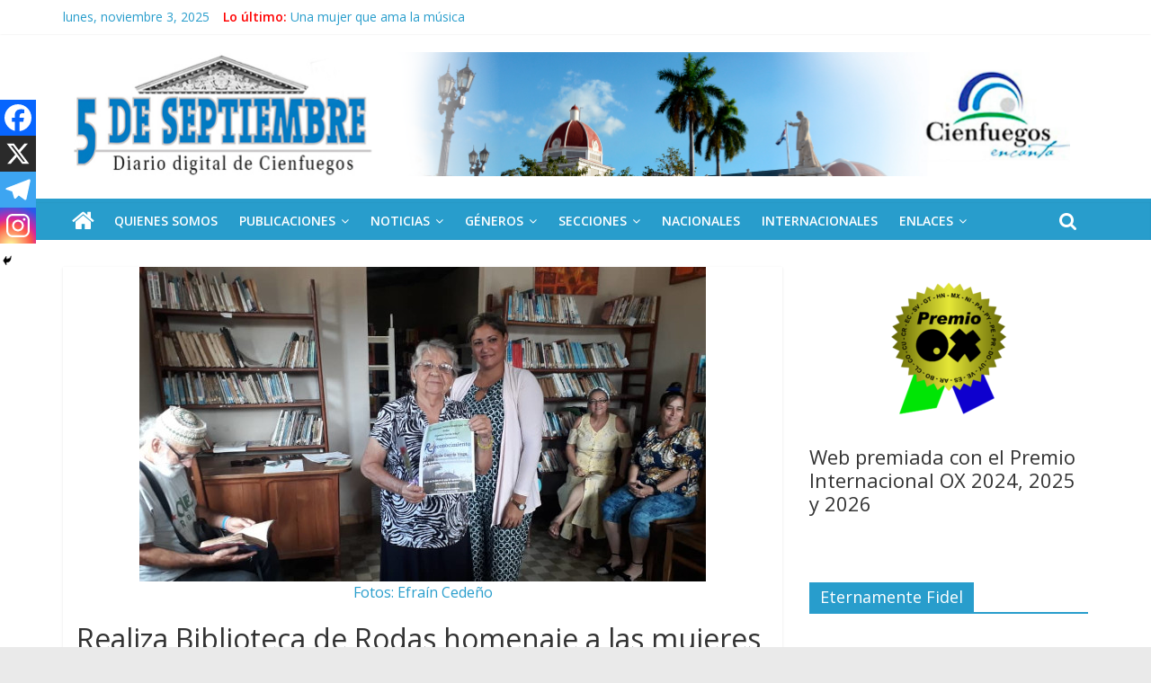

--- FILE ---
content_type: text/html; charset=UTF-8
request_url: https://www.5septiembre.cu/realiza-biblioteca-de-rodas-homenaje-a-las-mujeres-cubanas/
body_size: 24388
content:
<!DOCTYPE html>
<html dir="ltr" lang="es" prefix="og: https://ogp.me/ns# fb: http://ogp.me/ns/fb#">
<head>
<!-- Global site tag (gtag.js) - Google Analytics -->
<script async src="https://www.googletagmanager.com/gtag/js?id=UA-148673464-1"></script>
<script>
  window.dataLayer = window.dataLayer || [];
  function gtag(){dataLayer.push(arguments);}
  gtag('js', new Date());

  gtag('config', 'UA-148673464-1');
</script>
	<meta charset="UTF-8"/>
	<meta name="viewport" content="width=device-width, initial-scale=1">
	<link rel="profile" href="http://gmpg.org/xfn/11"/>
	<title>Realiza Biblioteca de Rodas homenaje a las mujeres cubanas - 5 Septiembre</title>

		<!-- All in One SEO 4.5.7.3 - aioseo.com -->
		<meta name="description" content="La Biblioteca Pública Municipal &quot;Cipriano García Aday&quot; desarrolló actividades en homenaje al aniversario 63 de la Federación de Mujeres Cubanas (FMC)" />
		<meta name="robots" content="max-image-preview:large" />
		<link rel="canonical" href="https://www.5septiembre.cu/realiza-biblioteca-de-rodas-homenaje-a-las-mujeres-cubanas/" />
		<meta name="generator" content="All in One SEO (AIOSEO) 4.5.7.3" />
		<meta property="og:locale" content="es_ES" />
		<meta property="og:site_name" content="5 Septiembre - Diario digital de Cienfuegos, Cuba" />
		<meta property="og:type" content="article" />
		<meta property="og:title" content="Realiza Biblioteca de Rodas homenaje a las mujeres cubanas - 5 Septiembre" />
		<meta property="og:description" content="La Biblioteca Pública Municipal &quot;Cipriano García Aday&quot; desarrolló actividades en homenaje al aniversario 63 de la Federación de Mujeres Cubanas (FMC)" />
		<meta property="og:url" content="https://www.5septiembre.cu/realiza-biblioteca-de-rodas-homenaje-a-las-mujeres-cubanas/" />
		<meta property="og:image" content="https://www.5septiembre.cu/wp-content/uploads/2023/08/Realiza-Biblioteca-de-Rodas-homenaje-a-las-mujeres-cubanas.jpg" />
		<meta property="og:image:secure_url" content="https://www.5septiembre.cu/wp-content/uploads/2023/08/Realiza-Biblioteca-de-Rodas-homenaje-a-las-mujeres-cubanas.jpg" />
		<meta property="og:image:width" content="630" />
		<meta property="og:image:height" content="350" />
		<meta property="article:published_time" content="2023-08-23T05:00:28+00:00" />
		<meta property="article:modified_time" content="2023-08-22T16:34:53+00:00" />
		<meta property="article:publisher" content="https://www.facebook.com/5deseptiembrecu/" />
		<meta name="twitter:card" content="summary_large_image" />
		<meta name="twitter:site" content="@5deseptiembrecu" />
		<meta name="twitter:title" content="Realiza Biblioteca de Rodas homenaje a las mujeres cubanas - 5 Septiembre" />
		<meta name="twitter:description" content="La Biblioteca Pública Municipal &quot;Cipriano García Aday&quot; desarrolló actividades en homenaje al aniversario 63 de la Federación de Mujeres Cubanas (FMC)" />
		<meta name="twitter:creator" content="@5deseptiembrecu" />
		<meta name="twitter:image" content="https://www.5septiembre.cu/wp-content/uploads/2023/08/Realiza-Biblioteca-de-Rodas-homenaje-a-las-mujeres-cubanas.jpg" />
		<script type="application/ld+json" class="aioseo-schema">
			{"@context":"https:\/\/schema.org","@graph":[{"@type":"BlogPosting","@id":"https:\/\/www.5septiembre.cu\/realiza-biblioteca-de-rodas-homenaje-a-las-mujeres-cubanas\/#blogposting","name":"Realiza Biblioteca de Rodas homenaje a las mujeres cubanas - 5 Septiembre","headline":"Realiza Biblioteca de Rodas homenaje a las mujeres cubanas","author":{"@id":"https:\/\/www.5septiembre.cu\/author\/antonio\/#author"},"publisher":{"@id":"https:\/\/www.5septiembre.cu\/#organization"},"image":{"@type":"ImageObject","url":"https:\/\/www.5septiembre.cu\/wp-content\/uploads\/2023\/08\/Realiza-Biblioteca-de-Rodas-homenaje-a-las-mujeres-cubanas.jpg","width":630,"height":350},"datePublished":"2023-08-23T01:00:28-04:00","dateModified":"2023-08-22T12:34:53-04:00","inLanguage":"es-ES","commentCount":1,"mainEntityOfPage":{"@id":"https:\/\/www.5septiembre.cu\/realiza-biblioteca-de-rodas-homenaje-a-las-mujeres-cubanas\/#webpage"},"isPartOf":{"@id":"https:\/\/www.5septiembre.cu\/realiza-biblioteca-de-rodas-homenaje-a-las-mujeres-cubanas\/#webpage"},"articleSection":"Cultura, Noticias, Principales, Biblioteca P\u00fablica Municipal \"Cipriano Garc\u00eda Aday\", Cienfuegos, Cuba, Federaci\u00f3n de Mujeres Cubanas (FMC)"},{"@type":"BreadcrumbList","@id":"https:\/\/www.5septiembre.cu\/realiza-biblioteca-de-rodas-homenaje-a-las-mujeres-cubanas\/#breadcrumblist","itemListElement":[{"@type":"ListItem","@id":"https:\/\/www.5septiembre.cu\/#listItem","position":1,"name":"Hogar","item":"https:\/\/www.5septiembre.cu\/","nextItem":"https:\/\/www.5septiembre.cu\/realiza-biblioteca-de-rodas-homenaje-a-las-mujeres-cubanas\/#listItem"},{"@type":"ListItem","@id":"https:\/\/www.5septiembre.cu\/realiza-biblioteca-de-rodas-homenaje-a-las-mujeres-cubanas\/#listItem","position":2,"name":"Realiza Biblioteca de Rodas homenaje a las mujeres cubanas","previousItem":"https:\/\/www.5septiembre.cu\/#listItem"}]},{"@type":"Organization","@id":"https:\/\/www.5septiembre.cu\/#organization","name":"5 Septiembre","url":"https:\/\/www.5septiembre.cu\/","logo":{"@type":"ImageObject","url":"https:\/\/www.5septiembre.cu\/wp-content\/uploads\/2021\/09\/logo5deseptiembre_sin_40-1.png","@id":"https:\/\/www.5septiembre.cu\/realiza-biblioteca-de-rodas-homenaje-a-las-mujeres-cubanas\/#organizationLogo","width":714,"height":273},"image":{"@id":"https:\/\/www.5septiembre.cu\/#organizationLogo"},"sameAs":["https:\/\/www.facebook.com\/5deseptiembrecu\/","https:\/\/twitter.com\/5deseptiembrecu\/","https:\/\/www.instagram.com\/5deseptiembrecu\/","https:\/\/www.youtube.com\/channel\/UCqM8jdsrkaHP1sgDvVqKKjQ"],"contactPoint":{"@type":"ContactPoint","telephone":"+5343511814","contactType":"Technical Support"}},{"@type":"Person","@id":"https:\/\/www.5septiembre.cu\/author\/antonio\/#author","url":"https:\/\/www.5septiembre.cu\/author\/antonio\/","name":"Antonio Jes\u00fas Le\u00f3n Cabrera","image":{"@type":"ImageObject","@id":"https:\/\/www.5septiembre.cu\/realiza-biblioteca-de-rodas-homenaje-a-las-mujeres-cubanas\/#authorImage","url":"https:\/\/secure.gravatar.com\/avatar\/9b58b0afc24047b2d7d24d96fd0e6c3a?s=96&d=wp_user_avatar&r=g","width":96,"height":96,"caption":"Antonio Jes\u00fas Le\u00f3n Cabrera"}},{"@type":"WebPage","@id":"https:\/\/www.5septiembre.cu\/realiza-biblioteca-de-rodas-homenaje-a-las-mujeres-cubanas\/#webpage","url":"https:\/\/www.5septiembre.cu\/realiza-biblioteca-de-rodas-homenaje-a-las-mujeres-cubanas\/","name":"Realiza Biblioteca de Rodas homenaje a las mujeres cubanas - 5 Septiembre","description":"La Biblioteca P\u00fablica Municipal \"Cipriano Garc\u00eda Aday\" desarroll\u00f3 actividades en homenaje al aniversario 63 de la Federaci\u00f3n de Mujeres Cubanas (FMC)","inLanguage":"es-ES","isPartOf":{"@id":"https:\/\/www.5septiembre.cu\/#website"},"breadcrumb":{"@id":"https:\/\/www.5septiembre.cu\/realiza-biblioteca-de-rodas-homenaje-a-las-mujeres-cubanas\/#breadcrumblist"},"author":{"@id":"https:\/\/www.5septiembre.cu\/author\/antonio\/#author"},"creator":{"@id":"https:\/\/www.5septiembre.cu\/author\/antonio\/#author"},"image":{"@type":"ImageObject","url":"https:\/\/www.5septiembre.cu\/wp-content\/uploads\/2023\/08\/Realiza-Biblioteca-de-Rodas-homenaje-a-las-mujeres-cubanas.jpg","@id":"https:\/\/www.5septiembre.cu\/realiza-biblioteca-de-rodas-homenaje-a-las-mujeres-cubanas\/#mainImage","width":630,"height":350},"primaryImageOfPage":{"@id":"https:\/\/www.5septiembre.cu\/realiza-biblioteca-de-rodas-homenaje-a-las-mujeres-cubanas\/#mainImage"},"datePublished":"2023-08-23T01:00:28-04:00","dateModified":"2023-08-22T12:34:53-04:00"},{"@type":"WebSite","@id":"https:\/\/www.5septiembre.cu\/#website","url":"https:\/\/www.5septiembre.cu\/","name":"5 de Septiembre","alternateName":"Diario Digital 5 de Septiembre","description":"Diario digital de Cienfuegos, Cuba","inLanguage":"es-ES","publisher":{"@id":"https:\/\/www.5septiembre.cu\/#organization"}}]}
		</script>
		<!-- All in One SEO -->

<link rel='dns-prefetch' href='//fonts.googleapis.com' />
<link rel="alternate" type="application/rss+xml" title="5 Septiembre &raquo; Feed" href="https://www.5septiembre.cu/feed/" />
<link rel="alternate" type="application/rss+xml" title="5 Septiembre &raquo; Feed de los comentarios" href="https://www.5septiembre.cu/comments/feed/" />
<link rel="alternate" type="application/rss+xml" title="5 Septiembre &raquo; Comentario Realiza Biblioteca de Rodas homenaje a las mujeres cubanas del feed" href="https://www.5septiembre.cu/realiza-biblioteca-de-rodas-homenaje-a-las-mujeres-cubanas/feed/" />
<script type="text/javascript">
window._wpemojiSettings = {"baseUrl":"https:\/\/s.w.org\/images\/core\/emoji\/14.0.0\/72x72\/","ext":".png","svgUrl":"https:\/\/s.w.org\/images\/core\/emoji\/14.0.0\/svg\/","svgExt":".svg","source":{"concatemoji":"https:\/\/www.5septiembre.cu\/wp-includes\/js\/wp-emoji-release.min.js?ver=6.2.8"}};
/*! This file is auto-generated */
!function(e,a,t){var n,r,o,i=a.createElement("canvas"),p=i.getContext&&i.getContext("2d");function s(e,t){p.clearRect(0,0,i.width,i.height),p.fillText(e,0,0);e=i.toDataURL();return p.clearRect(0,0,i.width,i.height),p.fillText(t,0,0),e===i.toDataURL()}function c(e){var t=a.createElement("script");t.src=e,t.defer=t.type="text/javascript",a.getElementsByTagName("head")[0].appendChild(t)}for(o=Array("flag","emoji"),t.supports={everything:!0,everythingExceptFlag:!0},r=0;r<o.length;r++)t.supports[o[r]]=function(e){if(p&&p.fillText)switch(p.textBaseline="top",p.font="600 32px Arial",e){case"flag":return s("\ud83c\udff3\ufe0f\u200d\u26a7\ufe0f","\ud83c\udff3\ufe0f\u200b\u26a7\ufe0f")?!1:!s("\ud83c\uddfa\ud83c\uddf3","\ud83c\uddfa\u200b\ud83c\uddf3")&&!s("\ud83c\udff4\udb40\udc67\udb40\udc62\udb40\udc65\udb40\udc6e\udb40\udc67\udb40\udc7f","\ud83c\udff4\u200b\udb40\udc67\u200b\udb40\udc62\u200b\udb40\udc65\u200b\udb40\udc6e\u200b\udb40\udc67\u200b\udb40\udc7f");case"emoji":return!s("\ud83e\udef1\ud83c\udffb\u200d\ud83e\udef2\ud83c\udfff","\ud83e\udef1\ud83c\udffb\u200b\ud83e\udef2\ud83c\udfff")}return!1}(o[r]),t.supports.everything=t.supports.everything&&t.supports[o[r]],"flag"!==o[r]&&(t.supports.everythingExceptFlag=t.supports.everythingExceptFlag&&t.supports[o[r]]);t.supports.everythingExceptFlag=t.supports.everythingExceptFlag&&!t.supports.flag,t.DOMReady=!1,t.readyCallback=function(){t.DOMReady=!0},t.supports.everything||(n=function(){t.readyCallback()},a.addEventListener?(a.addEventListener("DOMContentLoaded",n,!1),e.addEventListener("load",n,!1)):(e.attachEvent("onload",n),a.attachEvent("onreadystatechange",function(){"complete"===a.readyState&&t.readyCallback()})),(e=t.source||{}).concatemoji?c(e.concatemoji):e.wpemoji&&e.twemoji&&(c(e.twemoji),c(e.wpemoji)))}(window,document,window._wpemojiSettings);
</script>
<style type="text/css">
img.wp-smiley,
img.emoji {
	display: inline !important;
	border: none !important;
	box-shadow: none !important;
	height: 1em !important;
	width: 1em !important;
	margin: 0 0.07em !important;
	vertical-align: -0.1em !important;
	background: none !important;
	padding: 0 !important;
}
</style>
	<link rel='stylesheet' id='wp-block-library-css' href='https://www.5septiembre.cu/wp-includes/css/dist/block-library/style.min.css?ver=6.2.8' type='text/css' media='all' />
<link rel='stylesheet' id='classic-theme-styles-css' href='https://www.5septiembre.cu/wp-includes/css/classic-themes.min.css?ver=6.2.8' type='text/css' media='all' />
<style id='global-styles-inline-css' type='text/css'>
body{--wp--preset--color--black: #000000;--wp--preset--color--cyan-bluish-gray: #abb8c3;--wp--preset--color--white: #ffffff;--wp--preset--color--pale-pink: #f78da7;--wp--preset--color--vivid-red: #cf2e2e;--wp--preset--color--luminous-vivid-orange: #ff6900;--wp--preset--color--luminous-vivid-amber: #fcb900;--wp--preset--color--light-green-cyan: #7bdcb5;--wp--preset--color--vivid-green-cyan: #00d084;--wp--preset--color--pale-cyan-blue: #8ed1fc;--wp--preset--color--vivid-cyan-blue: #0693e3;--wp--preset--color--vivid-purple: #9b51e0;--wp--preset--gradient--vivid-cyan-blue-to-vivid-purple: linear-gradient(135deg,rgba(6,147,227,1) 0%,rgb(155,81,224) 100%);--wp--preset--gradient--light-green-cyan-to-vivid-green-cyan: linear-gradient(135deg,rgb(122,220,180) 0%,rgb(0,208,130) 100%);--wp--preset--gradient--luminous-vivid-amber-to-luminous-vivid-orange: linear-gradient(135deg,rgba(252,185,0,1) 0%,rgba(255,105,0,1) 100%);--wp--preset--gradient--luminous-vivid-orange-to-vivid-red: linear-gradient(135deg,rgba(255,105,0,1) 0%,rgb(207,46,46) 100%);--wp--preset--gradient--very-light-gray-to-cyan-bluish-gray: linear-gradient(135deg,rgb(238,238,238) 0%,rgb(169,184,195) 100%);--wp--preset--gradient--cool-to-warm-spectrum: linear-gradient(135deg,rgb(74,234,220) 0%,rgb(151,120,209) 20%,rgb(207,42,186) 40%,rgb(238,44,130) 60%,rgb(251,105,98) 80%,rgb(254,248,76) 100%);--wp--preset--gradient--blush-light-purple: linear-gradient(135deg,rgb(255,206,236) 0%,rgb(152,150,240) 100%);--wp--preset--gradient--blush-bordeaux: linear-gradient(135deg,rgb(254,205,165) 0%,rgb(254,45,45) 50%,rgb(107,0,62) 100%);--wp--preset--gradient--luminous-dusk: linear-gradient(135deg,rgb(255,203,112) 0%,rgb(199,81,192) 50%,rgb(65,88,208) 100%);--wp--preset--gradient--pale-ocean: linear-gradient(135deg,rgb(255,245,203) 0%,rgb(182,227,212) 50%,rgb(51,167,181) 100%);--wp--preset--gradient--electric-grass: linear-gradient(135deg,rgb(202,248,128) 0%,rgb(113,206,126) 100%);--wp--preset--gradient--midnight: linear-gradient(135deg,rgb(2,3,129) 0%,rgb(40,116,252) 100%);--wp--preset--duotone--dark-grayscale: url('#wp-duotone-dark-grayscale');--wp--preset--duotone--grayscale: url('#wp-duotone-grayscale');--wp--preset--duotone--purple-yellow: url('#wp-duotone-purple-yellow');--wp--preset--duotone--blue-red: url('#wp-duotone-blue-red');--wp--preset--duotone--midnight: url('#wp-duotone-midnight');--wp--preset--duotone--magenta-yellow: url('#wp-duotone-magenta-yellow');--wp--preset--duotone--purple-green: url('#wp-duotone-purple-green');--wp--preset--duotone--blue-orange: url('#wp-duotone-blue-orange');--wp--preset--font-size--small: 13px;--wp--preset--font-size--medium: 20px;--wp--preset--font-size--large: 36px;--wp--preset--font-size--x-large: 42px;--wp--preset--spacing--20: 0.44rem;--wp--preset--spacing--30: 0.67rem;--wp--preset--spacing--40: 1rem;--wp--preset--spacing--50: 1.5rem;--wp--preset--spacing--60: 2.25rem;--wp--preset--spacing--70: 3.38rem;--wp--preset--spacing--80: 5.06rem;--wp--preset--shadow--natural: 6px 6px 9px rgba(0, 0, 0, 0.2);--wp--preset--shadow--deep: 12px 12px 50px rgba(0, 0, 0, 0.4);--wp--preset--shadow--sharp: 6px 6px 0px rgba(0, 0, 0, 0.2);--wp--preset--shadow--outlined: 6px 6px 0px -3px rgba(255, 255, 255, 1), 6px 6px rgba(0, 0, 0, 1);--wp--preset--shadow--crisp: 6px 6px 0px rgba(0, 0, 0, 1);}:where(.is-layout-flex){gap: 0.5em;}body .is-layout-flow > .alignleft{float: left;margin-inline-start: 0;margin-inline-end: 2em;}body .is-layout-flow > .alignright{float: right;margin-inline-start: 2em;margin-inline-end: 0;}body .is-layout-flow > .aligncenter{margin-left: auto !important;margin-right: auto !important;}body .is-layout-constrained > .alignleft{float: left;margin-inline-start: 0;margin-inline-end: 2em;}body .is-layout-constrained > .alignright{float: right;margin-inline-start: 2em;margin-inline-end: 0;}body .is-layout-constrained > .aligncenter{margin-left: auto !important;margin-right: auto !important;}body .is-layout-constrained > :where(:not(.alignleft):not(.alignright):not(.alignfull)){max-width: var(--wp--style--global--content-size);margin-left: auto !important;margin-right: auto !important;}body .is-layout-constrained > .alignwide{max-width: var(--wp--style--global--wide-size);}body .is-layout-flex{display: flex;}body .is-layout-flex{flex-wrap: wrap;align-items: center;}body .is-layout-flex > *{margin: 0;}:where(.wp-block-columns.is-layout-flex){gap: 2em;}.has-black-color{color: var(--wp--preset--color--black) !important;}.has-cyan-bluish-gray-color{color: var(--wp--preset--color--cyan-bluish-gray) !important;}.has-white-color{color: var(--wp--preset--color--white) !important;}.has-pale-pink-color{color: var(--wp--preset--color--pale-pink) !important;}.has-vivid-red-color{color: var(--wp--preset--color--vivid-red) !important;}.has-luminous-vivid-orange-color{color: var(--wp--preset--color--luminous-vivid-orange) !important;}.has-luminous-vivid-amber-color{color: var(--wp--preset--color--luminous-vivid-amber) !important;}.has-light-green-cyan-color{color: var(--wp--preset--color--light-green-cyan) !important;}.has-vivid-green-cyan-color{color: var(--wp--preset--color--vivid-green-cyan) !important;}.has-pale-cyan-blue-color{color: var(--wp--preset--color--pale-cyan-blue) !important;}.has-vivid-cyan-blue-color{color: var(--wp--preset--color--vivid-cyan-blue) !important;}.has-vivid-purple-color{color: var(--wp--preset--color--vivid-purple) !important;}.has-black-background-color{background-color: var(--wp--preset--color--black) !important;}.has-cyan-bluish-gray-background-color{background-color: var(--wp--preset--color--cyan-bluish-gray) !important;}.has-white-background-color{background-color: var(--wp--preset--color--white) !important;}.has-pale-pink-background-color{background-color: var(--wp--preset--color--pale-pink) !important;}.has-vivid-red-background-color{background-color: var(--wp--preset--color--vivid-red) !important;}.has-luminous-vivid-orange-background-color{background-color: var(--wp--preset--color--luminous-vivid-orange) !important;}.has-luminous-vivid-amber-background-color{background-color: var(--wp--preset--color--luminous-vivid-amber) !important;}.has-light-green-cyan-background-color{background-color: var(--wp--preset--color--light-green-cyan) !important;}.has-vivid-green-cyan-background-color{background-color: var(--wp--preset--color--vivid-green-cyan) !important;}.has-pale-cyan-blue-background-color{background-color: var(--wp--preset--color--pale-cyan-blue) !important;}.has-vivid-cyan-blue-background-color{background-color: var(--wp--preset--color--vivid-cyan-blue) !important;}.has-vivid-purple-background-color{background-color: var(--wp--preset--color--vivid-purple) !important;}.has-black-border-color{border-color: var(--wp--preset--color--black) !important;}.has-cyan-bluish-gray-border-color{border-color: var(--wp--preset--color--cyan-bluish-gray) !important;}.has-white-border-color{border-color: var(--wp--preset--color--white) !important;}.has-pale-pink-border-color{border-color: var(--wp--preset--color--pale-pink) !important;}.has-vivid-red-border-color{border-color: var(--wp--preset--color--vivid-red) !important;}.has-luminous-vivid-orange-border-color{border-color: var(--wp--preset--color--luminous-vivid-orange) !important;}.has-luminous-vivid-amber-border-color{border-color: var(--wp--preset--color--luminous-vivid-amber) !important;}.has-light-green-cyan-border-color{border-color: var(--wp--preset--color--light-green-cyan) !important;}.has-vivid-green-cyan-border-color{border-color: var(--wp--preset--color--vivid-green-cyan) !important;}.has-pale-cyan-blue-border-color{border-color: var(--wp--preset--color--pale-cyan-blue) !important;}.has-vivid-cyan-blue-border-color{border-color: var(--wp--preset--color--vivid-cyan-blue) !important;}.has-vivid-purple-border-color{border-color: var(--wp--preset--color--vivid-purple) !important;}.has-vivid-cyan-blue-to-vivid-purple-gradient-background{background: var(--wp--preset--gradient--vivid-cyan-blue-to-vivid-purple) !important;}.has-light-green-cyan-to-vivid-green-cyan-gradient-background{background: var(--wp--preset--gradient--light-green-cyan-to-vivid-green-cyan) !important;}.has-luminous-vivid-amber-to-luminous-vivid-orange-gradient-background{background: var(--wp--preset--gradient--luminous-vivid-amber-to-luminous-vivid-orange) !important;}.has-luminous-vivid-orange-to-vivid-red-gradient-background{background: var(--wp--preset--gradient--luminous-vivid-orange-to-vivid-red) !important;}.has-very-light-gray-to-cyan-bluish-gray-gradient-background{background: var(--wp--preset--gradient--very-light-gray-to-cyan-bluish-gray) !important;}.has-cool-to-warm-spectrum-gradient-background{background: var(--wp--preset--gradient--cool-to-warm-spectrum) !important;}.has-blush-light-purple-gradient-background{background: var(--wp--preset--gradient--blush-light-purple) !important;}.has-blush-bordeaux-gradient-background{background: var(--wp--preset--gradient--blush-bordeaux) !important;}.has-luminous-dusk-gradient-background{background: var(--wp--preset--gradient--luminous-dusk) !important;}.has-pale-ocean-gradient-background{background: var(--wp--preset--gradient--pale-ocean) !important;}.has-electric-grass-gradient-background{background: var(--wp--preset--gradient--electric-grass) !important;}.has-midnight-gradient-background{background: var(--wp--preset--gradient--midnight) !important;}.has-small-font-size{font-size: var(--wp--preset--font-size--small) !important;}.has-medium-font-size{font-size: var(--wp--preset--font-size--medium) !important;}.has-large-font-size{font-size: var(--wp--preset--font-size--large) !important;}.has-x-large-font-size{font-size: var(--wp--preset--font-size--x-large) !important;}
.wp-block-navigation a:where(:not(.wp-element-button)){color: inherit;}
:where(.wp-block-columns.is-layout-flex){gap: 2em;}
.wp-block-pullquote{font-size: 1.5em;line-height: 1.6;}
</style>
<link rel='stylesheet' id='tiempo-css' href='https://www.5septiembre.cu/wp-content/plugins/tiempo/public/css/tiempo-public.css?ver=1.0.0' type='text/css' media='all' />
<link rel='stylesheet' id='wp-show-posts-css' href='https://www.5septiembre.cu/wp-content/plugins/wp-show-posts/css/wp-show-posts-min.css?ver=1.1.5' type='text/css' media='all' />
<link rel='stylesheet' id='wordpress-popular-posts-css-css' href='https://www.5septiembre.cu/wp-content/plugins/wordpress-popular-posts/assets/css/wpp.css?ver=6.4.1' type='text/css' media='all' />
<link rel='stylesheet' id='colormag_google_fonts-css' href='//fonts.googleapis.com/css?family=Open+Sans%3A400%2C600&#038;ver=6.2.8' type='text/css' media='all' />
<link rel='stylesheet' id='colormag_style-css' href='https://www.5septiembre.cu/wp-content/themes/colormag/style.css?ver=6.2.8' type='text/css' media='all' />
<link rel='stylesheet' id='colormag-fontawesome-css' href='https://www.5septiembre.cu/wp-content/themes/colormag/fontawesome/css/font-awesome.css?ver=4.2.1' type='text/css' media='all' />
<link rel='stylesheet' id='colormag-featured-image-popup-css-css' href='https://www.5septiembre.cu/wp-content/themes/colormag/js/magnific-popup/magnific-popup.css?ver=20150310' type='text/css' media='all' />
<link rel='stylesheet' id='heateor_sss_frontend_css-css' href='https://www.5septiembre.cu/wp-content/plugins/sassy-social-share/public/css/sassy-social-share-public.css?ver=3.3.58' type='text/css' media='all' />
<style id='heateor_sss_frontend_css-inline-css' type='text/css'>
.heateor_sss_button_instagram span.heateor_sss_svg,a.heateor_sss_instagram span.heateor_sss_svg{background:radial-gradient(circle at 30% 107%,#fdf497 0,#fdf497 5%,#fd5949 45%,#d6249f 60%,#285aeb 90%)}.heateor_sss_horizontal_sharing .heateor_sss_svg,.heateor_sss_standard_follow_icons_container .heateor_sss_svg{color:#fff;border-width:0px;border-style:solid;border-color:transparent}.heateor_sss_horizontal_sharing .heateorSssTCBackground{color:#666}.heateor_sss_horizontal_sharing span.heateor_sss_svg:hover,.heateor_sss_standard_follow_icons_container span.heateor_sss_svg:hover{border-color:transparent;}.heateor_sss_vertical_sharing span.heateor_sss_svg,.heateor_sss_floating_follow_icons_container span.heateor_sss_svg{color:#fff;border-width:0px;border-style:solid;border-color:transparent;}.heateor_sss_vertical_sharing .heateorSssTCBackground{color:#666;}.heateor_sss_vertical_sharing span.heateor_sss_svg:hover,.heateor_sss_floating_follow_icons_container span.heateor_sss_svg:hover{border-color:transparent;}div.heateor_sss_horizontal_sharing .heateor_sss_square_count{display: block}@media screen and (max-width:783px) {.heateor_sss_vertical_sharing{display:none!important}}div.heateor_sss_mobile_footer{display:none;}@media screen and (max-width:783px){div.heateor_sss_bottom_sharing .heateorSssTCBackground{background-color:white}div.heateor_sss_bottom_sharing{width:100%!important;left:0!important;}div.heateor_sss_bottom_sharing a{width:25% !important;}div.heateor_sss_bottom_sharing .heateor_sss_svg{width: 100% !important;}div.heateor_sss_bottom_sharing div.heateorSssTotalShareCount{font-size:1em!important;line-height:28px!important}div.heateor_sss_bottom_sharing div.heateorSssTotalShareText{font-size:.7em!important;line-height:0px!important}div.heateor_sss_mobile_footer{display:block;height:40px;}.heateor_sss_bottom_sharing{padding:0!important;display:block!important;width:auto!important;bottom:-2px!important;top: auto!important;}.heateor_sss_bottom_sharing .heateor_sss_square_count{line-height:inherit;}.heateor_sss_bottom_sharing .heateorSssSharingArrow{display:none;}.heateor_sss_bottom_sharing .heateorSssTCBackground{margin-right:1.1em!important}}
</style>
<link rel='stylesheet' id='tablepress-default-css' href='https://www.5septiembre.cu/wp-content/plugins/tablepress/css/build/default.css?ver=2.2.5' type='text/css' media='all' />
<link rel='stylesheet' id='photonic-slider-css' href='https://www.5septiembre.cu/wp-content/plugins/photonic/include/ext/splide/splide.min.css?ver=20240301-30154' type='text/css' media='all' />
<link rel='stylesheet' id='photonic-lightbox-css' href='https://www.5septiembre.cu/wp-content/plugins/photonic/include/ext/baguettebox/baguettebox.min.css?ver=20240301-30154' type='text/css' media='all' />
<link rel='stylesheet' id='photonic-css' href='https://www.5septiembre.cu/wp-content/plugins/photonic/include/css/front-end/core/photonic.min.css?ver=20240301-30154' type='text/css' media='all' />
<style id='photonic-inline-css' type='text/css'>
/* Retrieved from saved CSS */
.photonic-panel { background:  rgb(17,17,17)  !important;

	border-top: none;
	border-right: none;
	border-bottom: none;
	border-left: none;
 }
.photonic-random-layout .photonic-thumb { padding: 2px}
.photonic-masonry-layout .photonic-thumb { padding: 2px}
.photonic-mosaic-layout .photonic-thumb { padding: 2px}

</style>
<script type='text/javascript' src='https://www.5septiembre.cu/wp-includes/js/jquery/jquery.min.js?ver=3.6.4' id='jquery-core-js'></script>
<script type='text/javascript' src='https://www.5septiembre.cu/wp-includes/js/jquery/jquery-migrate.min.js?ver=3.4.0' id='jquery-migrate-js'></script>
<script type='text/javascript' src='https://www.5septiembre.cu/wp-content/plugins/tiempo/public/js/tiempo-public.js?ver=1.0.0' id='tiempo-js'></script>
<script type='application/json' id='wpp-json'>
{"sampling_active":0,"sampling_rate":100,"ajax_url":"https:\/\/www.5septiembre.cu\/wp-json\/wordpress-popular-posts\/v1\/popular-posts","api_url":"https:\/\/www.5septiembre.cu\/wp-json\/wordpress-popular-posts","ID":140081,"token":"19acc09c12","lang":0,"debug":0}
</script>
<script type='text/javascript' src='https://www.5septiembre.cu/wp-content/plugins/wordpress-popular-posts/assets/js/wpp.min.js?ver=6.4.1' id='wpp-js-js'></script>
<script type='text/javascript' id='wp-statistics-tracker-js-extra'>
/* <![CDATA[ */
var WP_Statistics_Tracker_Object = {"hitRequestUrl":"https:\/\/www.5septiembre.cu\/wp-json\/wp-statistics\/v2\/hit?wp_statistics_hit_rest=yes&track_all=1&current_page_type=post&current_page_id=140081&search_query&page_uri=L3JlYWxpemEtYmlibGlvdGVjYS1kZS1yb2Rhcy1ob21lbmFqZS1hLWxhcy1tdWplcmVzLWN1YmFuYXMv","keepOnlineRequestUrl":"https:\/\/www.5septiembre.cu\/wp-json\/wp-statistics\/v2\/online?wp_statistics_hit_rest=yes&track_all=1&current_page_type=post&current_page_id=140081&search_query&page_uri=L3JlYWxpemEtYmlibGlvdGVjYS1kZS1yb2Rhcy1ob21lbmFqZS1hLWxhcy1tdWplcmVzLWN1YmFuYXMv","option":{"dntEnabled":"","cacheCompatibility":"1"}};
/* ]]> */
</script>
<script type='text/javascript' src='https://www.5septiembre.cu/wp-content/plugins/wp-statistics/assets/js/tracker.js?ver=6.2.8' id='wp-statistics-tracker-js'></script>
<!--[if lte IE 8]>
<script type='text/javascript' src='https://www.5septiembre.cu/wp-content/themes/colormag/js/html5shiv.min.js?ver=6.2.8' id='html5-js'></script>
<![endif]-->
<link rel="https://api.w.org/" href="https://www.5septiembre.cu/wp-json/" /><link rel="alternate" type="application/json" href="https://www.5septiembre.cu/wp-json/wp/v2/posts/140081" /><link rel="EditURI" type="application/rsd+xml" title="RSD" href="https://www.5septiembre.cu/xmlrpc.php?rsd" />
<link rel="wlwmanifest" type="application/wlwmanifest+xml" href="https://www.5septiembre.cu/wp-includes/wlwmanifest.xml" />
<meta name="generator" content="WordPress 6.2.8" />
<link rel='shortlink' href='https://www.5septiembre.cu/?p=140081' />
<link rel="alternate" type="application/json+oembed" href="https://www.5septiembre.cu/wp-json/oembed/1.0/embed?url=https%3A%2F%2Fwww.5septiembre.cu%2Frealiza-biblioteca-de-rodas-homenaje-a-las-mujeres-cubanas%2F" />
<link rel="alternate" type="text/xml+oembed" href="https://www.5septiembre.cu/wp-json/oembed/1.0/embed?url=https%3A%2F%2Fwww.5septiembre.cu%2Frealiza-biblioteca-de-rodas-homenaje-a-las-mujeres-cubanas%2F&#038;format=xml" />
            <style id="wpp-loading-animation-styles">@-webkit-keyframes bgslide{from{background-position-x:0}to{background-position-x:-200%}}@keyframes bgslide{from{background-position-x:0}to{background-position-x:-200%}}.wpp-widget-placeholder,.wpp-widget-block-placeholder,.wpp-shortcode-placeholder{margin:0 auto;width:60px;height:3px;background:#dd3737;background:linear-gradient(90deg,#dd3737 0%,#571313 10%,#dd3737 100%);background-size:200% auto;border-radius:3px;-webkit-animation:bgslide 1s infinite linear;animation:bgslide 1s infinite linear}</style>
            <!-- Analytics by WP Statistics v14.5 - https://wp-statistics.com/ -->
<style type="text/css">.recentcomments a{display:inline !important;padding:0 !important;margin:0 !important;}</style><link rel="icon" href="https://www.5septiembre.cu/wp-content/uploads/2019/05/logo-oficial-periodico.jpg" sizes="32x32" />
<link rel="icon" href="https://www.5septiembre.cu/wp-content/uploads/2019/05/logo-oficial-periodico.jpg" sizes="192x192" />
<link rel="apple-touch-icon" href="https://www.5septiembre.cu/wp-content/uploads/2019/05/logo-oficial-periodico.jpg" />
<meta name="msapplication-TileImage" content="https://www.5septiembre.cu/wp-content/uploads/2019/05/logo-oficial-periodico.jpg" />

<!-- START - Open Graph and Twitter Card Tags 3.3.2 -->
 <!-- Facebook Open Graph -->
  <meta property="og:locale" content="es_ES"/>
  <meta property="og:site_name" content="5 Septiembre"/>
  <meta property="og:title" content="Realiza Biblioteca de Rodas homenaje a las mujeres cubanas"/>
  <meta property="og:url" content="https://www.5septiembre.cu/realiza-biblioteca-de-rodas-homenaje-a-las-mujeres-cubanas/"/>
  <meta property="og:type" content="article"/>
  <meta property="og:description" content="En homenaje al 63 Aniversario de la creación de la Federación de Mujeres Cubanas (FMC) y como parte de las actividades que efectúa el municipio Rodas durante la etapa estival, la Biblioteca Pública Municipal &quot;Cipriano García Aday&quot;, desarrolló la Peña Literaria &quot;De Mi Pueblo Te Cuento&quot;."/>
  <meta property="og:image" content="https://www.5septiembre.cu/wp-content/uploads/2023/08/Realiza-Biblioteca-de-Rodas-homenaje-a-las-mujeres-cubanas.jpg"/>
  <meta property="og:image:url" content="https://www.5septiembre.cu/wp-content/uploads/2023/08/Realiza-Biblioteca-de-Rodas-homenaje-a-las-mujeres-cubanas.jpg"/>
  <meta property="og:image:secure_url" content="https://www.5septiembre.cu/wp-content/uploads/2023/08/Realiza-Biblioteca-de-Rodas-homenaje-a-las-mujeres-cubanas.jpg"/>
  <meta property="article:published_time" content="2023-08-23T01:00:28-04:00"/>
  <meta property="article:modified_time" content="2023-08-22T12:34:53-04:00" />
  <meta property="og:updated_time" content="2023-08-22T12:34:53-04:00" />
  <meta property="article:section" content="Cultura"/>
  <meta property="article:section" content="Noticias"/>
  <meta property="article:section" content="Principales"/>
 <!-- Google+ / Schema.org -->
 <!-- Twitter Cards -->
  <meta name="twitter:title" content="Realiza Biblioteca de Rodas homenaje a las mujeres cubanas"/>
  <meta name="twitter:url" content="https://www.5septiembre.cu/realiza-biblioteca-de-rodas-homenaje-a-las-mujeres-cubanas/"/>
  <meta name="twitter:description" content="En homenaje al 63 Aniversario de la creación de la Federación de Mujeres Cubanas (FMC) y como parte de las actividades que efectúa el municipio Rodas durante la etapa estival, la Biblioteca Pública Municipal &quot;Cipriano García Aday&quot;, desarrolló la Peña Literaria &quot;De Mi Pueblo Te Cuento&quot;."/>
  <meta name="twitter:image" content="https://www.5septiembre.cu/wp-content/uploads/2023/08/Realiza-Biblioteca-de-Rodas-homenaje-a-las-mujeres-cubanas.jpg"/>
  <meta name="twitter:card" content="summary_large_image"/>
 <!-- SEO -->
 <!-- Misc. tags -->
 <!-- is_singular -->
<!-- END - Open Graph and Twitter Card Tags 3.3.2 -->
	
</head>

<body class="post-template-default single single-post postid-140081 single-format-standard wp-custom-logo  wide better-responsive-menu">

<svg xmlns="http://www.w3.org/2000/svg" viewBox="0 0 0 0" width="0" height="0" focusable="false" role="none" style="visibility: hidden; position: absolute; left: -9999px; overflow: hidden;" ><defs><filter id="wp-duotone-dark-grayscale"><feColorMatrix color-interpolation-filters="sRGB" type="matrix" values=" .299 .587 .114 0 0 .299 .587 .114 0 0 .299 .587 .114 0 0 .299 .587 .114 0 0 " /><feComponentTransfer color-interpolation-filters="sRGB" ><feFuncR type="table" tableValues="0 0.49803921568627" /><feFuncG type="table" tableValues="0 0.49803921568627" /><feFuncB type="table" tableValues="0 0.49803921568627" /><feFuncA type="table" tableValues="1 1" /></feComponentTransfer><feComposite in2="SourceGraphic" operator="in" /></filter></defs></svg><svg xmlns="http://www.w3.org/2000/svg" viewBox="0 0 0 0" width="0" height="0" focusable="false" role="none" style="visibility: hidden; position: absolute; left: -9999px; overflow: hidden;" ><defs><filter id="wp-duotone-grayscale"><feColorMatrix color-interpolation-filters="sRGB" type="matrix" values=" .299 .587 .114 0 0 .299 .587 .114 0 0 .299 .587 .114 0 0 .299 .587 .114 0 0 " /><feComponentTransfer color-interpolation-filters="sRGB" ><feFuncR type="table" tableValues="0 1" /><feFuncG type="table" tableValues="0 1" /><feFuncB type="table" tableValues="0 1" /><feFuncA type="table" tableValues="1 1" /></feComponentTransfer><feComposite in2="SourceGraphic" operator="in" /></filter></defs></svg><svg xmlns="http://www.w3.org/2000/svg" viewBox="0 0 0 0" width="0" height="0" focusable="false" role="none" style="visibility: hidden; position: absolute; left: -9999px; overflow: hidden;" ><defs><filter id="wp-duotone-purple-yellow"><feColorMatrix color-interpolation-filters="sRGB" type="matrix" values=" .299 .587 .114 0 0 .299 .587 .114 0 0 .299 .587 .114 0 0 .299 .587 .114 0 0 " /><feComponentTransfer color-interpolation-filters="sRGB" ><feFuncR type="table" tableValues="0.54901960784314 0.98823529411765" /><feFuncG type="table" tableValues="0 1" /><feFuncB type="table" tableValues="0.71764705882353 0.25490196078431" /><feFuncA type="table" tableValues="1 1" /></feComponentTransfer><feComposite in2="SourceGraphic" operator="in" /></filter></defs></svg><svg xmlns="http://www.w3.org/2000/svg" viewBox="0 0 0 0" width="0" height="0" focusable="false" role="none" style="visibility: hidden; position: absolute; left: -9999px; overflow: hidden;" ><defs><filter id="wp-duotone-blue-red"><feColorMatrix color-interpolation-filters="sRGB" type="matrix" values=" .299 .587 .114 0 0 .299 .587 .114 0 0 .299 .587 .114 0 0 .299 .587 .114 0 0 " /><feComponentTransfer color-interpolation-filters="sRGB" ><feFuncR type="table" tableValues="0 1" /><feFuncG type="table" tableValues="0 0.27843137254902" /><feFuncB type="table" tableValues="0.5921568627451 0.27843137254902" /><feFuncA type="table" tableValues="1 1" /></feComponentTransfer><feComposite in2="SourceGraphic" operator="in" /></filter></defs></svg><svg xmlns="http://www.w3.org/2000/svg" viewBox="0 0 0 0" width="0" height="0" focusable="false" role="none" style="visibility: hidden; position: absolute; left: -9999px; overflow: hidden;" ><defs><filter id="wp-duotone-midnight"><feColorMatrix color-interpolation-filters="sRGB" type="matrix" values=" .299 .587 .114 0 0 .299 .587 .114 0 0 .299 .587 .114 0 0 .299 .587 .114 0 0 " /><feComponentTransfer color-interpolation-filters="sRGB" ><feFuncR type="table" tableValues="0 0" /><feFuncG type="table" tableValues="0 0.64705882352941" /><feFuncB type="table" tableValues="0 1" /><feFuncA type="table" tableValues="1 1" /></feComponentTransfer><feComposite in2="SourceGraphic" operator="in" /></filter></defs></svg><svg xmlns="http://www.w3.org/2000/svg" viewBox="0 0 0 0" width="0" height="0" focusable="false" role="none" style="visibility: hidden; position: absolute; left: -9999px; overflow: hidden;" ><defs><filter id="wp-duotone-magenta-yellow"><feColorMatrix color-interpolation-filters="sRGB" type="matrix" values=" .299 .587 .114 0 0 .299 .587 .114 0 0 .299 .587 .114 0 0 .299 .587 .114 0 0 " /><feComponentTransfer color-interpolation-filters="sRGB" ><feFuncR type="table" tableValues="0.78039215686275 1" /><feFuncG type="table" tableValues="0 0.94901960784314" /><feFuncB type="table" tableValues="0.35294117647059 0.47058823529412" /><feFuncA type="table" tableValues="1 1" /></feComponentTransfer><feComposite in2="SourceGraphic" operator="in" /></filter></defs></svg><svg xmlns="http://www.w3.org/2000/svg" viewBox="0 0 0 0" width="0" height="0" focusable="false" role="none" style="visibility: hidden; position: absolute; left: -9999px; overflow: hidden;" ><defs><filter id="wp-duotone-purple-green"><feColorMatrix color-interpolation-filters="sRGB" type="matrix" values=" .299 .587 .114 0 0 .299 .587 .114 0 0 .299 .587 .114 0 0 .299 .587 .114 0 0 " /><feComponentTransfer color-interpolation-filters="sRGB" ><feFuncR type="table" tableValues="0.65098039215686 0.40392156862745" /><feFuncG type="table" tableValues="0 1" /><feFuncB type="table" tableValues="0.44705882352941 0.4" /><feFuncA type="table" tableValues="1 1" /></feComponentTransfer><feComposite in2="SourceGraphic" operator="in" /></filter></defs></svg><svg xmlns="http://www.w3.org/2000/svg" viewBox="0 0 0 0" width="0" height="0" focusable="false" role="none" style="visibility: hidden; position: absolute; left: -9999px; overflow: hidden;" ><defs><filter id="wp-duotone-blue-orange"><feColorMatrix color-interpolation-filters="sRGB" type="matrix" values=" .299 .587 .114 0 0 .299 .587 .114 0 0 .299 .587 .114 0 0 .299 .587 .114 0 0 " /><feComponentTransfer color-interpolation-filters="sRGB" ><feFuncR type="table" tableValues="0.098039215686275 1" /><feFuncG type="table" tableValues="0 0.66274509803922" /><feFuncB type="table" tableValues="0.84705882352941 0.41960784313725" /><feFuncA type="table" tableValues="1 1" /></feComponentTransfer><feComposite in2="SourceGraphic" operator="in" /></filter></defs></svg>

<div id="page" class="hfeed site">
	<a class="skip-link screen-reader-text" href="#main">Saltar al contenido</a>

	
	
	<header id="masthead" class="site-header clearfix ">
		<div id="header-text-nav-container" class="clearfix">

						<div class="news-bar">
				<div class="inner-wrap clearfix">
					
		<div class="date-in-header">
			lunes, noviembre 3, 2025		</div>

		
							<div class="breaking-news">
			<strong class="breaking-news-latest">Lo último:</strong>
			<ul class="newsticker">
									<li>
						<a href="https://www.5septiembre.cu/una-mujer-que-ama-la-musica/"
						   title="Una mujer que ama la música">Una mujer que ama la música</a>
					</li>
									<li>
						<a href="https://www.5septiembre.cu/tras-melissa-la-solidaridad-nos-une/"
						   title="Tras Melissa, la solidaridad nos une">Tras Melissa, la solidaridad nos une</a>
					</li>
									<li>
						<a href="https://www.5septiembre.cu/petro-censura-pasividad-internacional-ante-agresiones-de-eeuu-en-caribe/"
						   title="Petro censura pasividad internacional ante agresiones de EEUU en Caribe">Petro censura pasividad internacional ante agresiones de EEUU en Caribe</a>
					</li>
									<li>
						<a href="https://www.5septiembre.cu/presidente-maduro-felicita-alta-participacion-en-asambleas-del-poder-popular-y-comunal/"
						   title="Presidente Maduro felicita alta participación en Asambleas del Poder Popular y Comunal">Presidente Maduro felicita alta participación en Asambleas del Poder Popular y Comunal</a>
					</li>
									<li>
						<a href="https://www.5septiembre.cu/gaza-perdio-mas-de-3-millones-de-anos-de-vida-por-genocidio-de-israel/"
						   title="Gaza perdió más de 3 millones de años de vida por genocidio de Israel">Gaza perdió más de 3 millones de años de vida por genocidio de Israel</a>
					</li>
							</ul>
		</div>
		
									</div>
			</div>
		
			
			
		<div class="inner-wrap">

			<div id="header-text-nav-wrap" class="clearfix">
				<div id="header-left-section">
											<div id="header-logo-image">
							<a href="https://www.5septiembre.cu/" class="custom-logo-link" rel="home"><img width="2244" height="277" src="https://www.5septiembre.cu/wp-content/uploads/2021/03/banner_5deseptiembre_sin_40.png" class="custom-logo" alt="5 Septiembre" decoding="async" srcset="https://www.5septiembre.cu/wp-content/uploads/2021/03/banner_5deseptiembre_sin_40.png 2244w, https://www.5septiembre.cu/wp-content/uploads/2021/03/banner_5deseptiembre_sin_40-300x37.png 300w, https://www.5septiembre.cu/wp-content/uploads/2021/03/banner_5deseptiembre_sin_40-768x95.png 768w, https://www.5septiembre.cu/wp-content/uploads/2021/03/banner_5deseptiembre_sin_40-1024x126.png 1024w" sizes="(max-width: 2244px) 100vw, 2244px" /></a>						</div><!-- #header-logo-image -->
											<div id="header-text" class="screen-reader-text">
													<h3 id="site-title">
								<a href="https://www.5septiembre.cu/" title="5 Septiembre" rel="home">5 Septiembre</a>
							</h3>
																		<p id="site-description">Diario digital de Cienfuegos, Cuba</p>
						<!-- #site-description -->
					</div><!-- #header-text -->
				</div><!-- #header-left-section -->
				<div id="header-right-section">
									</div><!-- #header-right-section -->

			</div><!-- #header-text-nav-wrap -->

		</div><!-- .inner-wrap -->

		
			
			
		<nav id="site-navigation" class="main-navigation clearfix" role="navigation">
			<div class="inner-wrap clearfix">
				
					<div class="home-icon">
						<a href="https://www.5septiembre.cu/" title="5 Septiembre"><i class="fa fa-home"></i></a>
					</div>

					
									<div class="search-random-icons-container">
													<div class="top-search-wrap">
								<i class="fa fa-search search-top"></i>
								<div class="search-form-top">
									<form action="https://www.5septiembre.cu/" class="search-form searchform clearfix" method="get">
   <div class="search-wrap">
      <input type="text" placeholder="Buscar" class="s field" name="s">
      <button class="search-icon" type="submit"></button>
   </div>
</form><!-- .searchform -->								</div>
							</div>
											</div>
				
				<p class="menu-toggle"></p>
				<div class="menu-primary-container"><ul id="menu-main" class="menu"><li id="menu-item-35265" class="menu-item menu-item-type-post_type menu-item-object-page menu-item-35265"><a href="https://www.5septiembre.cu/quienes-somos/">Quienes Somos</a></li>
<li id="menu-item-58316" class="menu-item menu-item-type-taxonomy menu-item-object-category menu-item-has-children menu-item-58316"><a href="https://www.5septiembre.cu/category/publi/">Publicaciones</a>
<ul class="sub-menu">
	<li id="menu-item-172698" class="menu-item menu-item-type-taxonomy menu-item-object-category menu-item-has-children menu-item-172698"><a href="https://www.5septiembre.cu/category/a2025/">2025</a>
	<ul class="sub-menu">
		<li id="menu-item-172707" class="menu-item menu-item-type-post_type menu-item-object-page menu-item-172707"><a href="https://www.5septiembre.cu/diciembre-2025/">Enero</a></li>
		<li id="menu-item-174700" class="menu-item menu-item-type-post_type menu-item-object-page menu-item-174700"><a href="https://www.5septiembre.cu/febrero-2025/">Febrero</a></li>
		<li id="menu-item-176594" class="menu-item menu-item-type-post_type menu-item-object-page menu-item-176594"><a href="https://www.5septiembre.cu/marzo-2025/">Marzo</a></li>
		<li id="menu-item-178017" class="menu-item menu-item-type-post_type menu-item-object-page menu-item-178017"><a href="https://www.5septiembre.cu/abril-2025/">Abril</a></li>
		<li id="menu-item-179984" class="menu-item menu-item-type-post_type menu-item-object-page menu-item-179984"><a href="https://www.5septiembre.cu/mayo-2025/">Mayo</a></li>
		<li id="menu-item-182847" class="menu-item menu-item-type-post_type menu-item-object-page menu-item-182847"><a href="https://www.5septiembre.cu/junio-2025/">Junio</a></li>
		<li id="menu-item-183756" class="menu-item menu-item-type-post_type menu-item-object-page menu-item-183756"><a href="https://www.5septiembre.cu/julio-2025/">Julio</a></li>
		<li id="menu-item-185709" class="menu-item menu-item-type-post_type menu-item-object-page menu-item-185709"><a href="https://www.5septiembre.cu/agosto-2025-2/">Agosto</a></li>
		<li id="menu-item-188837" class="menu-item menu-item-type-post_type menu-item-object-page menu-item-188837"><a href="https://www.5septiembre.cu/septiembre-2025/">Septiembre</a></li>
	</ul>
</li>
	<li id="menu-item-149237" class="menu-item menu-item-type-taxonomy menu-item-object-category menu-item-has-children menu-item-149237"><a href="https://www.5septiembre.cu/category/a2024/">2024</a>
	<ul class="sub-menu">
		<li id="menu-item-149238" class="menu-item menu-item-type-post_type menu-item-object-page menu-item-149238"><a href="https://www.5septiembre.cu/enero-2024/">Enero</a></li>
		<li id="menu-item-151049" class="menu-item menu-item-type-post_type menu-item-object-page menu-item-151049"><a href="https://www.5septiembre.cu/febrero-2024/">Febrero</a></li>
		<li id="menu-item-152973" class="menu-item menu-item-type-post_type menu-item-object-page menu-item-152973"><a href="https://www.5septiembre.cu/marzo-2024/">Marzo</a></li>
		<li id="menu-item-155043" class="menu-item menu-item-type-post_type menu-item-object-page menu-item-155043"><a href="https://www.5septiembre.cu/abril-2024/">Abril</a></li>
		<li id="menu-item-158849" class="menu-item menu-item-type-post_type menu-item-object-page menu-item-158849"><a href="https://www.5septiembre.cu/mayo-2024/">Mayo</a></li>
		<li id="menu-item-159164" class="menu-item menu-item-type-post_type menu-item-object-page menu-item-159164"><a href="https://www.5septiembre.cu/junio-2024/">Junio</a></li>
		<li id="menu-item-160776" class="menu-item menu-item-type-post_type menu-item-object-page menu-item-160776"><a href="https://www.5septiembre.cu/julio-2024/">Julio</a></li>
		<li id="menu-item-162463" class="menu-item menu-item-type-post_type menu-item-object-page menu-item-162463"><a href="https://www.5septiembre.cu/agosto-2024/">Agosto</a></li>
		<li id="menu-item-164668" class="menu-item menu-item-type-post_type menu-item-object-page menu-item-164668"><a href="https://www.5septiembre.cu/septiembre-2024/">Septiembre</a></li>
		<li id="menu-item-166511" class="menu-item menu-item-type-post_type menu-item-object-page menu-item-166511"><a href="https://www.5septiembre.cu/octubre-2024/">Octubre</a></li>
		<li id="menu-item-168539" class="menu-item menu-item-type-post_type menu-item-object-page menu-item-168539"><a href="https://www.5septiembre.cu/noviembre-2024/">Noviembre</a></li>
		<li id="menu-item-170773" class="menu-item menu-item-type-post_type menu-item-object-page menu-item-170773"><a href="https://www.5septiembre.cu/diciembre-2024/">Diciembre</a></li>
	</ul>
</li>
	<li id="menu-item-125152" class="menu-item menu-item-type-taxonomy menu-item-object-category menu-item-has-children menu-item-125152"><a href="https://www.5septiembre.cu/category/a2023/">2023</a>
	<ul class="sub-menu">
		<li id="menu-item-125153" class="menu-item menu-item-type-post_type menu-item-object-page menu-item-125153"><a href="https://www.5septiembre.cu/enero-2023/">Enero</a></li>
		<li id="menu-item-126920" class="menu-item menu-item-type-post_type menu-item-object-page menu-item-126920"><a href="https://www.5septiembre.cu/febrero-2023/">Febrero</a></li>
		<li id="menu-item-128791" class="menu-item menu-item-type-post_type menu-item-object-page menu-item-128791"><a href="https://www.5septiembre.cu/marzo-2023/">Marzo</a></li>
		<li id="menu-item-130995" class="menu-item menu-item-type-post_type menu-item-object-page menu-item-130995"><a href="https://www.5septiembre.cu/abril-2023/">Abril</a></li>
		<li id="menu-item-132807" class="menu-item menu-item-type-post_type menu-item-object-page menu-item-132807"><a href="https://www.5septiembre.cu/mayo-2023/">Mayo</a></li>
		<li id="menu-item-134644" class="menu-item menu-item-type-post_type menu-item-object-page menu-item-134644"><a href="https://www.5septiembre.cu/junio-2023/">Junio</a></li>
		<li id="menu-item-137096" class="menu-item menu-item-type-post_type menu-item-object-page menu-item-137096"><a href="https://www.5septiembre.cu/julio-2023/">Julio</a></li>
		<li id="menu-item-138829" class="menu-item menu-item-type-post_type menu-item-object-page menu-item-138829"><a href="https://www.5septiembre.cu/agosto-2023/">Agosto</a></li>
		<li id="menu-item-140721" class="menu-item menu-item-type-post_type menu-item-object-page menu-item-140721"><a href="https://www.5septiembre.cu/septiembre-2023/">Septiembre</a></li>
		<li id="menu-item-143201" class="menu-item menu-item-type-post_type menu-item-object-page menu-item-143201"><a href="https://www.5septiembre.cu/octubre-2023/">Octubre</a></li>
		<li id="menu-item-145147" class="menu-item menu-item-type-post_type menu-item-object-page menu-item-145147"><a href="https://www.5septiembre.cu/noviembre-23/">Noviembre</a></li>
		<li id="menu-item-147077" class="menu-item menu-item-type-post_type menu-item-object-page menu-item-147077"><a href="https://www.5septiembre.cu/diciembre-2023/">Diciembre</a></li>
	</ul>
</li>
	<li id="menu-item-100770" class="menu-item menu-item-type-taxonomy menu-item-object-category menu-item-has-children menu-item-100770"><a href="https://www.5septiembre.cu/category/a2022/">2022</a>
	<ul class="sub-menu">
		<li id="menu-item-100771" class="menu-item menu-item-type-taxonomy menu-item-object-category menu-item-has-children menu-item-100771"><a href="https://www.5septiembre.cu/category/publi/el5/">5 de Septiembre</a>
		<ul class="sub-menu">
			<li id="menu-item-100772" class="menu-item menu-item-type-post_type menu-item-object-page menu-item-100772"><a href="https://www.5septiembre.cu/enero-2022/">Enero</a></li>
			<li id="menu-item-102656" class="menu-item menu-item-type-post_type menu-item-object-page menu-item-102656"><a href="https://www.5septiembre.cu/febrero-2022/">Febrero</a></li>
			<li id="menu-item-104848" class="menu-item menu-item-type-post_type menu-item-object-page menu-item-104848"><a href="https://www.5septiembre.cu/marzo-2022/">Marzo</a></li>
			<li id="menu-item-106819" class="menu-item menu-item-type-post_type menu-item-object-page menu-item-106819"><a href="https://www.5septiembre.cu/abril-2022/">Abril</a></li>
			<li id="menu-item-109175" class="menu-item menu-item-type-post_type menu-item-object-page menu-item-109175"><a href="https://www.5septiembre.cu/mayo-2022/">Mayo</a></li>
			<li id="menu-item-110770" class="menu-item menu-item-type-post_type menu-item-object-page menu-item-110770"><a href="https://www.5septiembre.cu/junio-2022/">Junio</a></li>
			<li id="menu-item-112492" class="menu-item menu-item-type-post_type menu-item-object-page menu-item-112492"><a href="https://www.5septiembre.cu/julio-2022/">Julio</a></li>
			<li id="menu-item-114844" class="menu-item menu-item-type-post_type menu-item-object-page menu-item-114844"><a href="https://www.5septiembre.cu/agosto-2022/">Agosto</a></li>
			<li id="menu-item-116779" class="menu-item menu-item-type-post_type menu-item-object-page menu-item-116779"><a href="https://www.5septiembre.cu/septiembre-2022/">Septiembre</a></li>
			<li id="menu-item-119196" class="menu-item menu-item-type-post_type menu-item-object-page menu-item-119196"><a href="https://www.5septiembre.cu/octubre-2022/">Octubre</a></li>
			<li id="menu-item-120836" class="menu-item menu-item-type-post_type menu-item-object-page menu-item-120836"><a href="https://www.5septiembre.cu/noviembre-2022/">Noviembre</a></li>
			<li id="menu-item-122750" class="menu-item menu-item-type-post_type menu-item-object-page menu-item-122750"><a href="https://www.5septiembre.cu/diciembre-2022/">Diciembre</a></li>
		</ul>
</li>
		<li id="menu-item-102122" class="menu-item menu-item-type-post_type menu-item-object-page menu-item-102122"><a href="https://www.5septiembre.cu/cienfuegos-2022/">Cienfuegos en la Historia</a></li>
		<li id="menu-item-103810" class="menu-item menu-item-type-post_type menu-item-object-page menu-item-103810"><a href="https://www.5septiembre.cu/montanes-2022/">El Montañés</a></li>
	</ul>
</li>
	<li id="menu-item-75064" class="menu-item menu-item-type-taxonomy menu-item-object-category menu-item-has-children menu-item-75064"><a href="https://www.5septiembre.cu/category/a2021/">2021</a>
	<ul class="sub-menu">
		<li id="menu-item-75069" class="menu-item menu-item-type-taxonomy menu-item-object-category menu-item-has-children menu-item-75069"><a href="https://www.5septiembre.cu/category/publi/el5/">5 de Septiembre</a>
		<ul class="sub-menu">
			<li id="menu-item-98408" class="menu-item menu-item-type-post_type menu-item-object-page menu-item-98408"><a href="https://www.5septiembre.cu/diciembre-2021/">Diciembre</a></li>
			<li id="menu-item-96396" class="menu-item menu-item-type-post_type menu-item-object-page menu-item-96396"><a href="https://www.5septiembre.cu/noviembre-21/">Noviembre</a></li>
			<li id="menu-item-94052" class="menu-item menu-item-type-post_type menu-item-object-page menu-item-94052"><a href="https://www.5septiembre.cu/octubre-2021/">Octubre</a></li>
			<li id="menu-item-91932" class="menu-item menu-item-type-post_type menu-item-object-page menu-item-91932"><a href="https://www.5septiembre.cu/septiembre-2021/">Septiembre</a></li>
			<li id="menu-item-90554" class="menu-item menu-item-type-post_type menu-item-object-page menu-item-90554"><a href="https://www.5septiembre.cu/agosto-2021/">Agosto</a></li>
			<li id="menu-item-88433" class="menu-item menu-item-type-post_type menu-item-object-page menu-item-88433"><a href="https://www.5septiembre.cu/julio-2021/">Julio</a></li>
			<li id="menu-item-86698" class="menu-item menu-item-type-post_type menu-item-object-page menu-item-86698"><a href="https://www.5septiembre.cu/junio-2021/">Junio</a></li>
			<li id="menu-item-84920" class="menu-item menu-item-type-post_type menu-item-object-page menu-item-84920"><a href="https://www.5septiembre.cu/mayo-2021/">Mayo</a></li>
			<li id="menu-item-82105" class="menu-item menu-item-type-post_type menu-item-object-page menu-item-82105"><a href="https://www.5septiembre.cu/abril-2021/">Abril</a></li>
			<li id="menu-item-80245" class="menu-item menu-item-type-post_type menu-item-object-page menu-item-80245"><a href="https://www.5septiembre.cu/marzo-2021/">Marzo</a></li>
			<li id="menu-item-77756" class="menu-item menu-item-type-post_type menu-item-object-page menu-item-77756"><a href="https://www.5septiembre.cu/febrero-2021/">Febrero</a></li>
			<li id="menu-item-75068" class="menu-item menu-item-type-post_type menu-item-object-page menu-item-75068"><a href="https://www.5septiembre.cu/enero-2021/">Enero</a></li>
		</ul>
</li>
		<li id="menu-item-77686" class="menu-item menu-item-type-post_type menu-item-object-page menu-item-77686"><a href="https://www.5septiembre.cu/cienfuegos-2021/">Cienfuegos en la Historia</a></li>
		<li id="menu-item-78303" class="menu-item menu-item-type-post_type menu-item-object-page menu-item-78303"><a href="https://www.5septiembre.cu/montanes-2021/">El Montañés</a></li>
		<li id="menu-item-58308" class="menu-item menu-item-type-taxonomy menu-item-object-category menu-item-has-children menu-item-58308"><a href="https://www.5septiembre.cu/category/publi/el5/a20/">2020</a>
		<ul class="sub-menu">
			<li id="menu-item-58306" class="menu-item menu-item-type-taxonomy menu-item-object-category menu-item-has-children menu-item-58306"><a href="https://www.5septiembre.cu/category/publi/el5/">5 de Septiembre</a>
			<ul class="sub-menu">
				<li id="menu-item-73176" class="menu-item menu-item-type-post_type menu-item-object-page menu-item-73176"><a href="https://www.5septiembre.cu/diciembre-2020/">Diciembre</a></li>
				<li id="menu-item-70990" class="menu-item menu-item-type-post_type menu-item-object-page menu-item-70990"><a href="https://www.5septiembre.cu/noviembre-2020/">Noviembre</a></li>
				<li id="menu-item-68141" class="menu-item menu-item-type-post_type menu-item-object-page menu-item-68141"><a href="https://www.5septiembre.cu/octubre-2020/">Octubre</a></li>
				<li id="menu-item-66130" class="menu-item menu-item-type-post_type menu-item-object-page menu-item-66130"><a href="https://www.5septiembre.cu/septiembre-20/">Septiembre</a></li>
				<li id="menu-item-64285" class="menu-item menu-item-type-post_type menu-item-object-page menu-item-64285"><a href="https://www.5septiembre.cu/agosto-2020/">Agosto</a></li>
				<li id="menu-item-61087" class="menu-item menu-item-type-post_type menu-item-object-page menu-item-61087"><a href="https://www.5septiembre.cu/julio-2020/">Julio</a></li>
				<li id="menu-item-58865" class="menu-item menu-item-type-post_type menu-item-object-page menu-item-58865"><a href="https://www.5septiembre.cu/junio-2020/">Junio</a></li>
				<li id="menu-item-58307" class="menu-item menu-item-type-post_type menu-item-object-page menu-item-58307"><a href="https://www.5septiembre.cu/mayo/">Mayo</a></li>
				<li id="menu-item-58312" class="menu-item menu-item-type-post_type menu-item-object-page menu-item-58312"><a href="https://www.5septiembre.cu/abril/">Abril</a></li>
				<li id="menu-item-58315" class="menu-item menu-item-type-post_type menu-item-object-page menu-item-58315"><a href="https://www.5septiembre.cu/marzo/">Marzo</a></li>
			</ul>
</li>
			<li id="menu-item-57590" class="menu-item menu-item-type-post_type menu-item-object-page menu-item-57590"><a href="https://www.5septiembre.cu/la-picua/">La Picúa</a></li>
			<li id="menu-item-58855" class="menu-item menu-item-type-post_type menu-item-object-page menu-item-58855"><a href="https://www.5septiembre.cu/el-montanez/">El Montañés</a></li>
			<li id="menu-item-59404" class="menu-item menu-item-type-post_type menu-item-object-page menu-item-59404"><a href="https://www.5septiembre.cu/conceptos/">Conceptos</a></li>
			<li id="menu-item-61631" class="menu-item menu-item-type-post_type menu-item-object-page menu-item-61631"><a href="https://www.5septiembre.cu/cienfuegos-2/">Cienfuegos en la historia</a></li>
		</ul>
</li>
		<li id="menu-item-99438" class="menu-item menu-item-type-post_type menu-item-object-page menu-item-99438"><a href="https://www.5septiembre.cu/la-picua-2021/">La Picúa</a></li>
	</ul>
</li>
</ul>
</li>
<li id="menu-item-35247" class="menu-item menu-item-type-taxonomy menu-item-object-category current-post-ancestor current-menu-parent current-post-parent menu-item-has-children menu-item-35247"><a href="https://www.5septiembre.cu/category/generos/noticias/">Noticias</a>
<ul class="sub-menu">
	<li id="menu-item-35242" class="menu-item menu-item-type-taxonomy menu-item-object-category menu-item-35242"><a href="https://www.5septiembre.cu/category/ciencia/">Ciencia</a></li>
	<li id="menu-item-35243" class="menu-item menu-item-type-taxonomy menu-item-object-category current-post-ancestor current-menu-parent current-post-parent menu-item-35243"><a href="https://www.5septiembre.cu/category/cultura/">Cultura</a></li>
	<li id="menu-item-35244" class="menu-item menu-item-type-taxonomy menu-item-object-category menu-item-35244"><a href="https://www.5septiembre.cu/category/deporte/">Deporte</a></li>
	<li id="menu-item-35245" class="menu-item menu-item-type-taxonomy menu-item-object-category menu-item-35245"><a href="https://www.5septiembre.cu/category/economia/">Economía</a></li>
	<li id="menu-item-35246" class="menu-item menu-item-type-taxonomy menu-item-object-category menu-item-35246"><a href="https://www.5septiembre.cu/category/educacion/">Educación</a></li>
	<li id="menu-item-35248" class="menu-item menu-item-type-taxonomy menu-item-object-category menu-item-35248"><a href="https://www.5septiembre.cu/category/historia/">Historia</a></li>
	<li id="menu-item-35251" class="menu-item menu-item-type-taxonomy menu-item-object-category menu-item-35251"><a href="https://www.5septiembre.cu/category/salud/">Salud</a></li>
	<li id="menu-item-35250" class="menu-item menu-item-type-taxonomy menu-item-object-category menu-item-35250"><a href="https://www.5septiembre.cu/category/politica/">Política</a></li>
	<li id="menu-item-35252" class="menu-item menu-item-type-taxonomy menu-item-object-category menu-item-35252"><a href="https://www.5septiembre.cu/category/sociedad/">Sociedad</a></li>
</ul>
</li>
<li id="menu-item-35231" class="menu-item menu-item-type-taxonomy menu-item-object-category current-post-ancestor menu-item-has-children menu-item-35231"><a href="https://www.5septiembre.cu/category/generos/">Géneros</a>
<ul class="sub-menu">
	<li id="menu-item-35232" class="menu-item menu-item-type-taxonomy menu-item-object-category menu-item-35232"><a href="https://www.5septiembre.cu/category/generos/articulos/">Artículos</a></li>
	<li id="menu-item-35233" class="menu-item menu-item-type-taxonomy menu-item-object-category menu-item-35233"><a href="https://www.5septiembre.cu/category/generos/cronicas/">Crónicas</a></li>
	<li id="menu-item-35234" class="menu-item menu-item-type-taxonomy menu-item-object-category menu-item-35234"><a href="https://www.5septiembre.cu/category/generos/editoriales/">Editoriales</a></li>
	<li id="menu-item-35235" class="menu-item menu-item-type-taxonomy menu-item-object-category menu-item-35235"><a href="https://www.5septiembre.cu/category/generos/entrevistas/">Entrevistas</a></li>
	<li id="menu-item-35237" class="menu-item menu-item-type-taxonomy menu-item-object-category menu-item-35237"><a href="https://www.5septiembre.cu/category/generos/opinion/">Opinión</a></li>
	<li id="menu-item-35238" class="menu-item menu-item-type-taxonomy menu-item-object-category menu-item-35238"><a href="https://www.5septiembre.cu/category/generos/reportajes/">Reportajes</a></li>
	<li id="menu-item-161554" class="menu-item menu-item-type-taxonomy menu-item-object-category menu-item-161554"><a href="https://www.5septiembre.cu/category/generos/reportajes/fotorreportajes/">Fotorreportajes</a></li>
	<li id="menu-item-35239" class="menu-item menu-item-type-taxonomy menu-item-object-category menu-item-35239"><a href="https://www.5septiembre.cu/category/generos/resenas/">Reseñas</a></li>
	<li id="menu-item-35240" class="menu-item menu-item-type-taxonomy menu-item-object-category menu-item-35240"><a href="https://www.5septiembre.cu/category/generos/testimonios/">Testimonios</a></li>
</ul>
</li>
<li id="menu-item-35223" class="menu-item menu-item-type-taxonomy menu-item-object-category menu-item-has-children menu-item-35223"><a href="https://www.5septiembre.cu/category/secciones/">Secciones</a>
<ul class="sub-menu">
	<li id="menu-item-165576" class="menu-item menu-item-type-taxonomy menu-item-object-category menu-item-165576"><a href="https://www.5septiembre.cu/category/tecnologia/">Tecnología</a></li>
	<li id="menu-item-141012" class="menu-item menu-item-type-taxonomy menu-item-object-category menu-item-141012"><a href="https://www.5septiembre.cu/category/deporte/hat-trick/">Hat-Trick</a></li>
	<li id="menu-item-80708" class="menu-item menu-item-type-custom menu-item-object-custom menu-item-80708"><a href="https://www.youtube.com/channel/UCqM8jdsrkaHP1sgDvVqKKjQ">Miradas en Youtube</a></li>
	<li id="menu-item-126633" class="menu-item menu-item-type-taxonomy menu-item-object-category menu-item-126633"><a href="https://www.5septiembre.cu/category/secciones/anteriormente/">Anteriormente en &#8230;</a></li>
	<li id="menu-item-70394" class="menu-item menu-item-type-taxonomy menu-item-object-category menu-item-70394"><a href="https://www.5septiembre.cu/category/secciones/5multimedia/">El &#8220;5&#8221; Interactivo</a></li>
	<li id="menu-item-35230" class="menu-item menu-item-type-taxonomy menu-item-object-category menu-item-35230"><a href="https://www.5septiembre.cu/category/cocina-cienfueguera-sociedad/">Cocina cienfueguera</a></li>
	<li id="menu-item-35224" class="menu-item menu-item-type-taxonomy menu-item-object-category menu-item-35224"><a href="https://www.5septiembre.cu/category/secciones/camara-en-ristre/">Cámara en ristre</a></li>
	<li id="menu-item-35227" class="menu-item menu-item-type-taxonomy menu-item-object-category menu-item-35227"><a href="https://www.5septiembre.cu/category/secciones/la-religion-del-fotograma/">La religión del fotograma</a></li>
	<li id="menu-item-35225" class="menu-item menu-item-type-taxonomy menu-item-object-category menu-item-35225"><a href="https://www.5septiembre.cu/category/secciones/cultura-verde/">Cultura verde</a></li>
	<li id="menu-item-35228" class="menu-item menu-item-type-taxonomy menu-item-object-category menu-item-35228"><a href="https://www.5septiembre.cu/category/secciones/oficio-de-leer/">Oficio de leer</a></li>
	<li id="menu-item-101441" class="menu-item menu-item-type-taxonomy menu-item-object-category menu-item-101441"><a href="https://www.5septiembre.cu/category/secciones/plea_pleni/">Pleamares y plenilunios</a></li>
	<li id="menu-item-35229" class="menu-item menu-item-type-taxonomy menu-item-object-category menu-item-35229"><a href="https://www.5septiembre.cu/category/secciones/policromias/">Policromías</a></li>
	<li id="menu-item-140241" class="menu-item menu-item-type-post_type menu-item-object-page menu-item-140241"><a href="https://www.5septiembre.cu/gemelos/">Gemelos por Villafaña</a></li>
	<li id="menu-item-142734" class="menu-item menu-item-type-taxonomy menu-item-object-category menu-item-142734"><a href="https://www.5septiembre.cu/category/videojuegos/">Videojuegos</a></li>
	<li id="menu-item-76711" class="menu-item menu-item-type-taxonomy menu-item-object-category menu-item-76711"><a href="https://www.5septiembre.cu/category/secciones/el-siquitraca/">El siquitraca</a></li>
</ul>
</li>
<li id="menu-item-61899" class="menu-item menu-item-type-taxonomy menu-item-object-category menu-item-61899"><a href="https://www.5septiembre.cu/category/nacional/">Nacionales</a></li>
<li id="menu-item-35249" class="menu-item menu-item-type-taxonomy menu-item-object-category menu-item-35249"><a href="https://www.5septiembre.cu/category/internacionales/">Internacionales</a></li>
<li id="menu-item-59455" class="menu-item menu-item-type-taxonomy menu-item-object-category menu-item-has-children menu-item-59455"><a href="https://www.5septiembre.cu/category/enlaces/">Enlaces</a>
<ul class="sub-menu">
	<li id="menu-item-161772" class="menu-item menu-item-type-post_type menu-item-object-page menu-item-161772"><a href="https://www.5septiembre.cu/menu-de-podcast/">Pódcast del 5</a></li>
	<li id="menu-item-59456" class="menu-item menu-item-type-custom menu-item-object-custom menu-item-59456"><a href="http://www.rcm.cu">Radio Ciudad del Mar</a></li>
	<li id="menu-item-63422" class="menu-item menu-item-type-custom menu-item-object-custom menu-item-63422"><a href="https://www.youtube.com/channel/UCqM8jdsrkaHP1sgDvVqKKjQ">MIradas</a></li>
	<li id="menu-item-59457" class="menu-item menu-item-type-custom menu-item-object-custom menu-item-59457"><a href="http://www.perlavision.cu">Perlavisión</a></li>
	<li id="menu-item-62978" class="menu-item menu-item-type-custom menu-item-object-custom menu-item-62978"><a href="https://www.cuba.travel/destinos/cienfuegos">Cienfuegos Travel</a></li>
</ul>
</li>
</ul></div>
			</div>
		</nav>

		
		</div><!-- #header-text-nav-container -->

		
	</header>

		
	<div id="main" class="clearfix">
		<div class="inner-wrap clearfix">

	
	<div id="primary">
		<div id="content" class="clearfix">

			
				
<article id="post-140081" class="post-140081 post type-post status-publish format-standard has-post-thumbnail hentry category-cultura category-noticias category-principales tag-biblioteca-publica-municipal-cipriano-garcia-aday tag-cienfuegos tag-cuba tag-federacion-de-mujeres-cubanas-fmc">
	
   
         <div class="featured-image">
               <a href="https://www.5septiembre.cu/wp-content/uploads/2023/08/Realiza-Biblioteca-de-Rodas-homenaje-a-las-mujeres-cubanas.jpg" class="image-popup"><img width="630" height="350" src="https://www.5septiembre.cu/wp-content/uploads/2023/08/Realiza-Biblioteca-de-Rodas-homenaje-a-las-mujeres-cubanas.jpg" class="attachment-colormag-featured-image size-colormag-featured-image wp-post-image" alt="" decoding="async" srcset="https://www.5septiembre.cu/wp-content/uploads/2023/08/Realiza-Biblioteca-de-Rodas-homenaje-a-las-mujeres-cubanas.jpg 630w, https://www.5septiembre.cu/wp-content/uploads/2023/08/Realiza-Biblioteca-de-Rodas-homenaje-a-las-mujeres-cubanas-300x167.jpg 300w" sizes="(max-width: 630px) 100vw, 630px" /><div class="ccfic"><span class="ccfic-text">Fotos: Efraín Cedeño</span></div></a>
            </div>
   
   <div class="article-content clearfix">

   
   <div class="above-entry-meta"><span class="cat-links"><a href="https://www.5septiembre.cu/category/cultura/"  rel="category tag">Cultura</a>&nbsp;<a href="https://www.5septiembre.cu/category/generos/noticias/"  rel="category tag">Noticias</a>&nbsp;<a href="https://www.5septiembre.cu/category/principales/"  rel="category tag">Principales</a>&nbsp;</span></div>
      <header class="entry-header">
   		<h1 class="entry-title">
   			Realiza Biblioteca de Rodas homenaje a las mujeres cubanas   		</h1>
   	</header>

   	<div class="below-entry-meta">
			<span class="posted-on"><a href="https://www.5septiembre.cu/realiza-biblioteca-de-rodas-homenaje-a-las-mujeres-cubanas/" title="1:00 am" rel="bookmark"><i class="fa fa-calendar-o"></i> <time class="entry-date published" datetime="2023-08-23T01:00:28-04:00">23 agosto, 2023</time><time class="updated" datetime="2023-08-22T12:34:53-04:00">22 agosto, 2023</time></a></span>
			<span class="byline">
				<span class="author vcard">
					<i class="fa fa-user"></i>
					<a class="url fn n"
					   href="https://www.5septiembre.cu/author/antonio/"
					   title="Antonio Jesús León Cabrera">Antonio Jesús León Cabrera					</a>
				</span>
			</span>

							<span class="comments"><a href="https://www.5septiembre.cu/realiza-biblioteca-de-rodas-homenaje-a-las-mujeres-cubanas/#comments"><i class="fa fa-comment"></i> 1 comentario</a></span>
			<span class="tag-links"><i class="fa fa-tags"></i><a href="https://www.5septiembre.cu/tag/biblioteca-publica-municipal-cipriano-garcia-aday/" rel="tag">Biblioteca Pública Municipal "Cipriano García Aday"</a>, <a href="https://www.5septiembre.cu/tag/cienfuegos/" rel="tag">Cienfuegos</a>, <a href="https://www.5septiembre.cu/tag/cuba/" rel="tag">Cuba</a>, <a href="https://www.5septiembre.cu/tag/federacion-de-mujeres-cubanas-fmc/" rel="tag">Federación de Mujeres Cubanas (FMC)</a></span></div>
   	<div class="entry-content clearfix">
   		<div class='heateorSssClear'></div><div style="float:right" class='heateor_sss_sharing_container heateor_sss_horizontal_sharing' data-heateor-sss-href='https://www.5septiembre.cu/realiza-biblioteca-de-rodas-homenaje-a-las-mujeres-cubanas/'><div class='heateor_sss_sharing_title' style="font-weight:bold" >Compartir en</div><div class="heateor_sss_sharing_ul"><a aria-label="Facebook" class="heateor_sss_facebook" href="https://www.facebook.com/sharer/sharer.php?u=https%3A%2F%2Fwww.5septiembre.cu%2Frealiza-biblioteca-de-rodas-homenaje-a-las-mujeres-cubanas%2F" title="Facebook" rel="nofollow noopener" target="_blank" style="font-size:32px!important;box-shadow:none;display:inline-block;vertical-align:middle"><span class="heateor_sss_square_count heateor_sss_facebook_count">&nbsp;</span><span class="heateor_sss_svg" style="background-color:#0765FE;width:35px;height:35px;border-radius:999px;display:inline-block;opacity:1;float:left;font-size:32px;box-shadow:none;display:inline-block;font-size:16px;padding:0 4px;vertical-align:middle;background-repeat:repeat;overflow:hidden;padding:0;cursor:pointer;box-sizing:content-box"><svg style="display:block;border-radius:999px;" focusable="false" aria-hidden="true" xmlns="http://www.w3.org/2000/svg" width="100%" height="100%" viewBox="0 0 32 32"><path fill="#fff" d="M28 16c0-6.627-5.373-12-12-12S4 9.373 4 16c0 5.628 3.875 10.35 9.101 11.647v-7.98h-2.474V16H13.1v-1.58c0-4.085 1.849-5.978 5.859-5.978.76 0 2.072.15 2.608.298v3.325c-.283-.03-.775-.045-1.386-.045-1.967 0-2.728.745-2.728 2.683V16h3.92l-.673 3.667h-3.247v8.245C23.395 27.195 28 22.135 28 16Z"></path></svg></span></a><a aria-label="X" class="heateor_sss_button_x" href="https://twitter.com/intent/tweet?text=Realiza%20Biblioteca%20de%20Rodas%20homenaje%20a%20las%20mujeres%20cubanas&url=https%3A%2F%2Fwww.5septiembre.cu%2Frealiza-biblioteca-de-rodas-homenaje-a-las-mujeres-cubanas%2F" title="X" rel="nofollow noopener" target="_blank" style="font-size:32px!important;box-shadow:none;display:inline-block;vertical-align:middle"><span class="heateor_sss_square_count heateor_sss_X_count">&nbsp;</span><span class="heateor_sss_svg heateor_sss_s__default heateor_sss_s_x" style="background-color:#2a2a2a;width:35px;height:35px;border-radius:999px;display:inline-block;opacity:1;float:left;font-size:32px;box-shadow:none;display:inline-block;font-size:16px;padding:0 4px;vertical-align:middle;background-repeat:repeat;overflow:hidden;padding:0;cursor:pointer;box-sizing:content-box"><svg width="100%" height="100%" style="display:block;border-radius:999px;" focusable="false" aria-hidden="true" xmlns="http://www.w3.org/2000/svg" viewBox="0 0 32 32"><path fill="#fff" d="M21.751 7h3.067l-6.7 7.658L26 25.078h-6.172l-4.833-6.32-5.531 6.32h-3.07l7.167-8.19L6 7h6.328l4.37 5.777L21.75 7Zm-1.076 16.242h1.7L11.404 8.74H9.58l11.094 14.503Z"></path></svg></span></a><a aria-label="Telegram" class="heateor_sss_button_telegram" href="https://telegram.me/share/url?url=https%3A%2F%2Fwww.5septiembre.cu%2Frealiza-biblioteca-de-rodas-homenaje-a-las-mujeres-cubanas%2F&text=Realiza%20Biblioteca%20de%20Rodas%20homenaje%20a%20las%20mujeres%20cubanas" title="Telegram" rel="nofollow noopener" target="_blank" style="font-size:32px!important;box-shadow:none;display:inline-block;vertical-align:middle"><span class="heateor_sss_square_count heateor_sss_Telegram_count">&nbsp;</span><span class="heateor_sss_svg heateor_sss_s__default heateor_sss_s_telegram" style="background-color:#3da5f1;width:35px;height:35px;border-radius:999px;display:inline-block;opacity:1;float:left;font-size:32px;box-shadow:none;display:inline-block;font-size:16px;padding:0 4px;vertical-align:middle;background-repeat:repeat;overflow:hidden;padding:0;cursor:pointer;box-sizing:content-box"><svg style="display:block;border-radius:999px;" focusable="false" aria-hidden="true" xmlns="http://www.w3.org/2000/svg" width="100%" height="100%" viewBox="0 0 32 32"><path fill="#fff" d="M25.515 6.896L6.027 14.41c-1.33.534-1.322 1.276-.243 1.606l5 1.56 1.72 5.66c.226.625.115.873.77.873.506 0 .73-.235 1.012-.51l2.43-2.363 5.056 3.734c.93.514 1.602.25 1.834-.863l3.32-15.638c.338-1.363-.52-1.98-1.41-1.577z"></path></svg></span></a><a aria-label="Linkedin" class="heateor_sss_button_linkedin" href="https://www.linkedin.com/sharing/share-offsite/?url=https%3A%2F%2Fwww.5septiembre.cu%2Frealiza-biblioteca-de-rodas-homenaje-a-las-mujeres-cubanas%2F" title="Linkedin" rel="nofollow noopener" target="_blank" style="font-size:32px!important;box-shadow:none;display:inline-block;vertical-align:middle"><span class="heateor_sss_square_count heateor_sss_linkedin_count">&nbsp;</span><span class="heateor_sss_svg heateor_sss_s__default heateor_sss_s_linkedin" style="background-color:#0077b5;width:35px;height:35px;border-radius:999px;display:inline-block;opacity:1;float:left;font-size:32px;box-shadow:none;display:inline-block;font-size:16px;padding:0 4px;vertical-align:middle;background-repeat:repeat;overflow:hidden;padding:0;cursor:pointer;box-sizing:content-box"><svg style="display:block;border-radius:999px;" focusable="false" aria-hidden="true" xmlns="http://www.w3.org/2000/svg" width="100%" height="100%" viewBox="0 0 32 32"><path d="M6.227 12.61h4.19v13.48h-4.19V12.61zm2.095-6.7a2.43 2.43 0 0 1 0 4.86c-1.344 0-2.428-1.09-2.428-2.43s1.084-2.43 2.428-2.43m4.72 6.7h4.02v1.84h.058c.56-1.058 1.927-2.176 3.965-2.176 4.238 0 5.02 2.792 5.02 6.42v7.395h-4.183v-6.56c0-1.564-.03-3.574-2.178-3.574-2.18 0-2.514 1.7-2.514 3.46v6.668h-4.187V12.61z" fill="#fff"></path></svg></span></a><a aria-label="Instagram" class="heateor_sss_button_instagram" href="https://www.instagram.com/" title="Instagram" rel="nofollow noopener" target="_blank" style="font-size:32px!important;box-shadow:none;display:inline-block;vertical-align:middle"><span class="heateor_sss_square_count heateor_sss_instagram_count">&nbsp;</span><span class="heateor_sss_svg" style="background-color:#53beee;width:35px;height:35px;border-radius:999px;display:inline-block;opacity:1;float:left;font-size:32px;box-shadow:none;display:inline-block;font-size:16px;padding:0 4px;vertical-align:middle;background-repeat:repeat;overflow:hidden;padding:0;cursor:pointer;box-sizing:content-box"><svg style="display:block;border-radius:999px;" version="1.1" viewBox="-10 -10 148 148" width="100%" height="100%" xml:space="preserve" xmlns="http://www.w3.org/2000/svg" xmlns:xlink="http://www.w3.org/1999/xlink"><g><g><path d="M86,112H42c-14.336,0-26-11.663-26-26V42c0-14.337,11.664-26,26-26h44c14.337,0,26,11.663,26,26v44 C112,100.337,100.337,112,86,112z M42,24c-9.925,0-18,8.074-18,18v44c0,9.925,8.075,18,18,18h44c9.926,0,18-8.075,18-18V42 c0-9.926-8.074-18-18-18H42z" fill="#fff"></path></g><g><path d="M64,88c-13.234,0-24-10.767-24-24c0-13.234,10.766-24,24-24s24,10.766,24,24C88,77.233,77.234,88,64,88z M64,48c-8.822,0-16,7.178-16,16s7.178,16,16,16c8.822,0,16-7.178,16-16S72.822,48,64,48z" fill="#fff"></path></g><g><circle cx="89.5" cy="38.5" fill="#fff" r="5.5"></circle></g></g></svg></span></a></div><div class="heateorSssClear"></div></div><div class='heateorSssClear'></div><p class="tiempo-estimado">Tiempo de lectura aprox: 49 segundos</p><p><span style="font-family: 'Arial','sans-serif';"><strong>En homenaje al 63 Aniversario de la creación de la Federación de Mujeres Cubanas (FMC) y como parte de las actividades que efectúa el municipio Rodas durante la etapa estival, la Biblioteca Pública Municipal &#8220;Cipriano García Aday&#8221;, desarrolló la Peña Literaria &#8220;De Mi Pueblo Te Cuento&#8221;.</strong> </span><span id="more-140081"></span></p>
<p><span style="font-family: 'Arial','sans-serif';">Lecturas de poesía, muestras de cápsulas literarias, la presentación de obras, así como la exposición &#8220;Mujeres en Revolución, la mujer rodense&#8221;, formaron parte del programa de esta peña. </span></p>
<p><span style="font-family: 'Arial','sans-serif';">El encuentro fue propicio además para reconocer a dos personalidades de la cultura en el territorio, Fabiola García Vega y Obdulia Acea Casanova por su destacado aporte en el rescate y preservación de la cultura. </span></p>
<p><img decoding="async" loading="lazy" class="size-full wp-image-140084 aligncenter" src="https://www.5septiembre.cu/wp-content/uploads/2023/08/Realiza-Biblioteca-de-Rodas-homenaje-a-las-mujeres-cubanas-otra.jpg" alt="" width="630" height="351" srcset="https://www.5septiembre.cu/wp-content/uploads/2023/08/Realiza-Biblioteca-de-Rodas-homenaje-a-las-mujeres-cubanas-otra.jpg 630w, https://www.5septiembre.cu/wp-content/uploads/2023/08/Realiza-Biblioteca-de-Rodas-homenaje-a-las-mujeres-cubanas-otra-300x167.jpg 300w" sizes="(max-width: 630px) 100vw, 630px" /></p>
<p><span style="font-family: 'Arial','sans-serif';">En otro momento, el Consejo de Dirección de la Biblioteca Pública Municipal reconoció a Miriam Lama Naranjo por su destacada trayectoria por más de 30 años como fiel defensora de la lectura. </span></p>
<p><span style="font-family: 'Arial','sans-serif';">Estuvieron presentes en el encuentro Claudia Marlen Gómez Morales y Yaili Leiva Suárez, miembros del Buró Municipal del Partido; José Ramón Caratayud, escritor y distinguido intelectual de la cultura rodense; Juan Alcide Salcedo Villa combatiente internacionalista; yrepresentantes de las diferentes organizaciones políticas y de masas. </span></p>
<p><span style="font-family: 'Arial','sans-serif';">La Peña &#8220;De Mi pueblo Te Cuento&#8221; tiene más de 10 años de creada, pero en los últimos tiempos no funcionaba. Gracias a la voluntad y el esfuerzo de los trabajadores de la Institución literaria en el territorio se rescata este espacio en función de preservar la cultura y la identidad local.</span></p>
<p>Visitas: 65</p><div class='heateor_sss_sharing_container heateor_sss_vertical_sharing heateor_sss_bottom_sharing' style='width:44px;left: -10px;top: 100px;-webkit-box-shadow:none;box-shadow:none;' data-heateor-sss-href='https://www.5septiembre.cu/realiza-biblioteca-de-rodas-homenaje-a-las-mujeres-cubanas/'><div class="heateor_sss_sharing_ul"><a aria-label="Facebook" class="heateor_sss_facebook" href="https://www.facebook.com/sharer/sharer.php?u=https%3A%2F%2Fwww.5septiembre.cu%2Frealiza-biblioteca-de-rodas-homenaje-a-las-mujeres-cubanas%2F" title="Facebook" rel="nofollow noopener" target="_blank" style="font-size:32px!important;box-shadow:none;display:inline-block;vertical-align:middle"><span class="heateor_sss_svg" style="background-color:#0765FE;width:40px;height:40px;margin:0;display:inline-block;opacity:1;float:left;font-size:32px;box-shadow:none;display:inline-block;font-size:16px;padding:0 4px;vertical-align:middle;background-repeat:repeat;overflow:hidden;padding:0;cursor:pointer;box-sizing:content-box"><svg style="display:block;" focusable="false" aria-hidden="true" xmlns="http://www.w3.org/2000/svg" width="100%" height="100%" viewBox="0 0 32 32"><path fill="#fff" d="M28 16c0-6.627-5.373-12-12-12S4 9.373 4 16c0 5.628 3.875 10.35 9.101 11.647v-7.98h-2.474V16H13.1v-1.58c0-4.085 1.849-5.978 5.859-5.978.76 0 2.072.15 2.608.298v3.325c-.283-.03-.775-.045-1.386-.045-1.967 0-2.728.745-2.728 2.683V16h3.92l-.673 3.667h-3.247v8.245C23.395 27.195 28 22.135 28 16Z"></path></svg></span></a><a aria-label="X" class="heateor_sss_button_x" href="https://twitter.com/intent/tweet?text=Realiza%20Biblioteca%20de%20Rodas%20homenaje%20a%20las%20mujeres%20cubanas&url=https%3A%2F%2Fwww.5septiembre.cu%2Frealiza-biblioteca-de-rodas-homenaje-a-las-mujeres-cubanas%2F" title="X" rel="nofollow noopener" target="_blank" style="font-size:32px!important;box-shadow:none;display:inline-block;vertical-align:middle"><span class="heateor_sss_svg heateor_sss_s__default heateor_sss_s_x" style="background-color:#2a2a2a;width:40px;height:40px;margin:0;display:inline-block;opacity:1;float:left;font-size:32px;box-shadow:none;display:inline-block;font-size:16px;padding:0 4px;vertical-align:middle;background-repeat:repeat;overflow:hidden;padding:0;cursor:pointer;box-sizing:content-box"><svg width="100%" height="100%" style="display:block;" focusable="false" aria-hidden="true" xmlns="http://www.w3.org/2000/svg" viewBox="0 0 32 32"><path fill="#fff" d="M21.751 7h3.067l-6.7 7.658L26 25.078h-6.172l-4.833-6.32-5.531 6.32h-3.07l7.167-8.19L6 7h6.328l4.37 5.777L21.75 7Zm-1.076 16.242h1.7L11.404 8.74H9.58l11.094 14.503Z"></path></svg></span></a><a aria-label="Telegram" class="heateor_sss_button_telegram" href="https://telegram.me/share/url?url=https%3A%2F%2Fwww.5septiembre.cu%2Frealiza-biblioteca-de-rodas-homenaje-a-las-mujeres-cubanas%2F&text=Realiza%20Biblioteca%20de%20Rodas%20homenaje%20a%20las%20mujeres%20cubanas" title="Telegram" rel="nofollow noopener" target="_blank" style="font-size:32px!important;box-shadow:none;display:inline-block;vertical-align:middle"><span class="heateor_sss_svg heateor_sss_s__default heateor_sss_s_telegram" style="background-color:#3da5f1;width:40px;height:40px;margin:0;display:inline-block;opacity:1;float:left;font-size:32px;box-shadow:none;display:inline-block;font-size:16px;padding:0 4px;vertical-align:middle;background-repeat:repeat;overflow:hidden;padding:0;cursor:pointer;box-sizing:content-box"><svg style="display:block;" focusable="false" aria-hidden="true" xmlns="http://www.w3.org/2000/svg" width="100%" height="100%" viewBox="0 0 32 32"><path fill="#fff" d="M25.515 6.896L6.027 14.41c-1.33.534-1.322 1.276-.243 1.606l5 1.56 1.72 5.66c.226.625.115.873.77.873.506 0 .73-.235 1.012-.51l2.43-2.363 5.056 3.734c.93.514 1.602.25 1.834-.863l3.32-15.638c.338-1.363-.52-1.98-1.41-1.577z"></path></svg></span></a><a aria-label="Instagram" class="heateor_sss_button_instagram" href="https://www.instagram.com/" title="Instagram" rel="nofollow noopener" target="_blank" style="font-size:32px!important;box-shadow:none;display:inline-block;vertical-align:middle"><span class="heateor_sss_svg" style="background-color:#53beee;width:40px;height:40px;margin:0;display:inline-block;opacity:1;float:left;font-size:32px;box-shadow:none;display:inline-block;font-size:16px;padding:0 4px;vertical-align:middle;background-repeat:repeat;overflow:hidden;padding:0;cursor:pointer;box-sizing:content-box"><svg style="display:block;" version="1.1" viewBox="-10 -10 148 148" width="100%" height="100%" xml:space="preserve" xmlns="http://www.w3.org/2000/svg" xmlns:xlink="http://www.w3.org/1999/xlink"><g><g><path d="M86,112H42c-14.336,0-26-11.663-26-26V42c0-14.337,11.664-26,26-26h44c14.337,0,26,11.663,26,26v44 C112,100.337,100.337,112,86,112z M42,24c-9.925,0-18,8.074-18,18v44c0,9.925,8.075,18,18,18h44c9.926,0,18-8.075,18-18V42 c0-9.926-8.074-18-18-18H42z" fill="#fff"></path></g><g><path d="M64,88c-13.234,0-24-10.767-24-24c0-13.234,10.766-24,24-24s24,10.766,24,24C88,77.233,77.234,88,64,88z M64,48c-8.822,0-16,7.178-16,16s7.178,16,16,16c8.822,0,16-7.178,16-16S72.822,48,64,48z" fill="#fff"></path></g><g><circle cx="89.5" cy="38.5" fill="#fff" r="5.5"></circle></g></g></svg></span></a></div><div class="heateorSssClear"></div></div>   	</div>

   </div>

	</article>

			
		</div><!-- #content -->

      
		<ul class="default-wp-page clearfix">
			<li class="previous"><a href="https://www.5septiembre.cu/directora-bancaria-reflejo-de-su-colectivo/" rel="prev"><span class="meta-nav">&larr;</span> Directora bancaria reflejo de su colectivo</a></li>
			<li class="next"><a href="https://www.5septiembre.cu/primer-debate-republicano-en-eeuu-trump-ausente/" rel="next">Primer debate republicano en EEUU: Trump ausente <span class="meta-nav">&rarr;</span></a></li>
		</ul>
	
      
      
      
<div id="comments" class="comments-area">

	
			<h3 class="comments-title">
			Un Comentario en &ldquo;<span>Realiza Biblioteca de Rodas homenaje a las mujeres cubanas</span>&rdquo;		</h3>

		
		<ul class="comment-list">
			<li class="comment even thread-even depth-1" id="li-comment-54381">
	<article id="comment-54381" class="comment">
		<header class="comment-meta comment-author vcard">
			<img alt='' src='https://secure.gravatar.com/avatar/cb28a8255317157e822bef8082e77f51?s=74&#038;d=wp_user_avatar&#038;r=g' srcset='https://secure.gravatar.com/avatar/cb28a8255317157e822bef8082e77f51?s=148&#038;d=wp_user_avatar&#038;r=g 2x' class='avatar avatar-74 photo' height='74' width='74' loading='lazy' decoding='async'/><div class="comment-author-link"><i class="fa fa-user"></i>Duro de Matar</div><div class="comment-date-time"><i class="fa fa-calendar-o"></i>el 23 agosto, 2023 a las 7:33 am</div><a class="comment-permalink" href="https://www.5septiembre.cu/realiza-biblioteca-de-rodas-homenaje-a-las-mujeres-cubanas/#comment-54381"><i class="fa fa-link"></i>Permalink</a>		</header><!-- .comment-meta -->

		
		<section class="comment-content comment">
			<p>Feliz dia a las Federadas. La Biblioteca Rodas en la Vanguardia Literaria.</p>
			<a rel='nofollow' class='comment-reply-link' href='https://www.5septiembre.cu/realiza-biblioteca-de-rodas-homenaje-a-las-mujeres-cubanas/?replytocom=54381#respond' data-commentid="54381" data-postid="140081" data-belowelement="comment-54381" data-respondelement="respond" data-replyto="Responder a Duro de Matar" aria-label='Responder a Duro de Matar'>Respuesta</a>		</section><!-- .comment-content -->

	</article><!-- #comment-## -->
	</li><!-- #comment-## -->
		</ul><!-- .comment-list -->

		
	
	
		<div id="respond" class="comment-respond">
		<h3 id="reply-title" class="comment-reply-title">Deja una respuesta <small><a rel="nofollow" id="cancel-comment-reply-link" href="/realiza-biblioteca-de-rodas-homenaje-a-las-mujeres-cubanas/#respond" style="display:none;">Cancelar la respuesta</a></small></h3><form action="https://www.5septiembre.cu/wp-comments-post.php" method="post" id="commentform" class="comment-form" novalidate><p class="comment-notes"><span id="email-notes">Tu dirección de correo electrónico no será publicada.</span> <span class="required-field-message">Los campos obligatorios están marcados con <span class="required">*</span></span></p><p class="comment-form-comment"><label for="comment">Comentario <span class="required">*</span></label> <textarea id="comment" name="comment" cols="45" rows="8" maxlength="65525" required></textarea></p><p class="comment-form-author"><label for="author">Nombre <span class="required">*</span></label> <input id="author" name="author" type="text" value="" size="30" maxlength="245" autocomplete="name" required /></p>
<p class="comment-form-email"><label for="email">Correo electrónico <span class="required">*</span></label> <input id="email" name="email" type="email" value="" size="30" maxlength="100" aria-describedby="email-notes" autocomplete="email" required /></p>
<p class="comment-form-url"><label for="url">Web</label> <input id="url" name="url" type="url" value="" size="30" maxlength="200" autocomplete="url" /></p>
<p class="form-submit"><input name="submit" type="submit" id="submit" class="submit" value="Publicar el comentario" /> <input type='hidden' name='comment_post_ID' value='140081' id='comment_post_ID' />
<input type='hidden' name='comment_parent' id='comment_parent' value='0' />
</p></form>	</div><!-- #respond -->
	
</div><!-- #comments -->

	</div><!-- #primary -->

	
<div id="secondary">
			
		<aside id="text-40" class="widget widget_text clearfix">			<div class="textwidget"><p><center><a href="http://www.editorialox.com "><img decoding="async" loading="lazy" class="alignnone size-full wp-image-159703" src="https://www.5septiembre.cu/wp-content/uploads/2024/06/premio_OX.png" alt="" width="150" height="150" /></a></center></p>
<h6>Web premiada con el Premio Internacional OX 2024, 2025 y 2026</h6>
<p>&nbsp;</p>
</div>
		</aside><aside id="text-2" class="widget widget_text clearfix"><h3 class="widget-title"><span>Eternamente Fidel</span></h3>			<div class="textwidget"><p>&nbsp;</p>
<p><a href="https://www.5septiembre.cu/?cat=50725"><img decoding="async" loading="lazy" class="alignnone size-medium wp-image-77007" src="https://www.5septiembre.cu/wp-content/uploads/2024/11/Eternamente_Fidel" alt="Eternamente Fide" width="400" height="400" /></a></p>
</div>
		</aside><aside id="block-27" class="widget widget_block widget_media_image clearfix">
<figure class="wp-block-image size-full"><a href="https://www.5septiembre.cu/menu-de-podcast/"><img decoding="async" loading="lazy" width="825" height="366" src="https://www.5septiembre.cu/wp-content/uploads/2024/06/podcast5.png" alt="" class="wp-image-159087" srcset="https://www.5septiembre.cu/wp-content/uploads/2024/06/podcast5.png 825w, https://www.5septiembre.cu/wp-content/uploads/2024/06/podcast5-300x133.png 300w, https://www.5septiembre.cu/wp-content/uploads/2024/06/podcast5-768x341.png 768w" sizes="(max-width: 825px) 100vw, 825px" /></a></figure>
</aside><aside id="media_image-3" class="widget widget_media_image clearfix"><h3 class="widget-title"><span>Los gemelos Por: Villafaña</span></h3><figure style="width: 1013px" class="wp-caption alignnone"><img width="1013" height="1000" src="https://www.5septiembre.cu/wp-content/uploads/2025/10/gemelos24octubre2025.jpg" class="image wp-image-190877  attachment-full size-full" alt="Gemelos 24 octubre de 2025" decoding="async" loading="lazy" style="max-width: 100%; height: auto;" srcset="https://www.5septiembre.cu/wp-content/uploads/2025/10/gemelos24octubre2025.jpg 1013w, https://www.5septiembre.cu/wp-content/uploads/2025/10/gemelos24octubre2025-300x296.jpg 300w, https://www.5septiembre.cu/wp-content/uploads/2025/10/gemelos24octubre2025-768x758.jpg 768w" sizes="(max-width: 1013px) 100vw, 1013px" /><figcaption class="wp-caption-text">Gemelos 24 octubre de 2025</figcaption></figure></aside><aside id="text-24" class="widget widget_text clearfix"><h3 class="widget-title"><span>Anteriormente en&#8230;</span></h3>			<div class="textwidget"></div>
		</aside><aside id="colormag_featured_posts_slider_widget-9" class="widget widget_featured_slider widget_featured_meta clearfix">				<div class="widget_slider_area_rotate">
							<div class="single-slide displayblock">
					<figure class="slider-featured-image"><a href="https://www.5septiembre.cu/limitada-como-thriller-conspiranoico-y-en-tanto-drama-de-personajes/" title="Limitada como thriller conspiranoico y en tanto drama de personajes"><img width="630" height="350" src="https://www.5septiembre.cu/wp-content/uploads/2025/09/De-cero-TV.jpg" class="attachment-colormag-featured-image size-colormag-featured-image wp-post-image" alt="Limitada como thriller conspiranoico y en tanto drama de personajes" decoding="async" loading="lazy" title="Limitada como thriller conspiranoico y en tanto drama de personajes" srcset="https://www.5septiembre.cu/wp-content/uploads/2025/09/De-cero-TV.jpg 630w, https://www.5septiembre.cu/wp-content/uploads/2025/09/De-cero-TV-300x167.jpg 300w" sizes="(max-width: 630px) 100vw, 630px" /></a></figure>					<div class="slide-content">
						<div class="above-entry-meta"><span class="cat-links"><a href="https://www.5septiembre.cu/category/secciones/anteriormente/"  rel="category tag">Anteriormente en ...</a>&nbsp;<a href="https://www.5septiembre.cu/category/cultura/"  rel="category tag">Cultura</a>&nbsp;<a href="https://www.5septiembre.cu/category/principales/"  rel="category tag">Principales</a>&nbsp;<a href="https://www.5septiembre.cu/category/generos/resenas/"  rel="category tag">Reseñas</a>&nbsp;</span></div>						<h3 class="entry-title">
							<a href="https://www.5septiembre.cu/limitada-como-thriller-conspiranoico-y-en-tanto-drama-de-personajes/" title="Limitada como thriller conspiranoico y en tanto drama de personajes">Limitada como thriller conspiranoico y en tanto drama de personajes</a>
						</h3>
						<div class="below-entry-meta">
							<span class="posted-on"><a href="https://www.5septiembre.cu/limitada-como-thriller-conspiranoico-y-en-tanto-drama-de-personajes/" title="6:00 am" rel="bookmark"><i class="fa fa-calendar-o"></i> <time class="entry-date published" datetime="2025-09-24T06:00:30-04:00">24 septiembre, 2025</time><time class="updated" datetime="2025-09-23T22:00:25-04:00">23 septiembre, 2025</time></a></span>							<span class="byline"><span class="author vcard"><i class="fa fa-user"></i><a class="url fn n" href="https://www.5septiembre.cu/author/julio/" title="Julio Martínez Molina">Julio Martínez Molina</a></span></span>
															<span class="comments"><i class="fa fa-comment"></i><a href="https://www.5septiembre.cu/limitada-como-thriller-conspiranoico-y-en-tanto-drama-de-personajes/#respond">0</a></span>
													</div>
					</div>

				</div>
								<div class="single-slide displaynone">
					<figure class="slider-featured-image"><a href="https://www.5septiembre.cu/una-comedia-involuntaria/" title="Una comedia involuntaria"><img width="630" height="350" src="https://www.5septiembre.cu/wp-content/uploads/2025/08/Una-comedia-involuntaria.jpg" class="attachment-colormag-featured-image size-colormag-featured-image wp-post-image" alt="Imagen de la serie Las pelotaris 1926 ." decoding="async" loading="lazy" title="Una comedia involuntaria" srcset="https://www.5septiembre.cu/wp-content/uploads/2025/08/Una-comedia-involuntaria.jpg 630w, https://www.5septiembre.cu/wp-content/uploads/2025/08/Una-comedia-involuntaria-300x167.jpg 300w" sizes="(max-width: 630px) 100vw, 630px" /></a></figure>					<div class="slide-content">
						<div class="above-entry-meta"><span class="cat-links"><a href="https://www.5septiembre.cu/category/secciones/anteriormente/"  rel="category tag">Anteriormente en ...</a>&nbsp;<a href="https://www.5septiembre.cu/category/cultura/"  rel="category tag">Cultura</a>&nbsp;<a href="https://www.5septiembre.cu/category/principales/"  rel="category tag">Principales</a>&nbsp;</span></div>						<h3 class="entry-title">
							<a href="https://www.5septiembre.cu/una-comedia-involuntaria/" title="Una comedia involuntaria">Una comedia involuntaria</a>
						</h3>
						<div class="below-entry-meta">
							<span class="posted-on"><a href="https://www.5septiembre.cu/una-comedia-involuntaria/" title="12:00 am" rel="bookmark"><i class="fa fa-calendar-o"></i> <time class="entry-date published" datetime="2025-08-28T00:00:46-04:00">28 agosto, 2025</time><time class="updated" datetime="2025-08-23T20:37:27-04:00">23 agosto, 2025</time></a></span>							<span class="byline"><span class="author vcard"><i class="fa fa-user"></i><a class="url fn n" href="https://www.5septiembre.cu/author/julio/" title="Julio Martínez Molina">Julio Martínez Molina</a></span></span>
															<span class="comments"><i class="fa fa-comment"></i><a href="https://www.5septiembre.cu/una-comedia-involuntaria/#respond">0</a></span>
													</div>
					</div>

				</div>
								<div class="single-slide displaynone">
					<figure class="slider-featured-image"><a href="https://www.5septiembre.cu/rebeldes-contra-roma/" title="Rebeldes contra Roma"><img width="630" height="350" src="https://www.5septiembre.cu/wp-content/uploads/2025/08/Rebeldes-contra-Roma.jpg" class="attachment-colormag-featured-image size-colormag-featured-image wp-post-image" alt="Fotograma de la serie Bárbaros." decoding="async" loading="lazy" title="Rebeldes contra Roma" srcset="https://www.5septiembre.cu/wp-content/uploads/2025/08/Rebeldes-contra-Roma.jpg 630w, https://www.5septiembre.cu/wp-content/uploads/2025/08/Rebeldes-contra-Roma-300x167.jpg 300w" sizes="(max-width: 630px) 100vw, 630px" /></a></figure>					<div class="slide-content">
						<div class="above-entry-meta"><span class="cat-links"><a href="https://www.5septiembre.cu/category/secciones/anteriormente/"  rel="category tag">Anteriormente en ...</a>&nbsp;<a href="https://www.5septiembre.cu/category/cultura/"  rel="category tag">Cultura</a>&nbsp;<a href="https://www.5septiembre.cu/category/principales/"  rel="category tag">Principales</a>&nbsp;</span></div>						<h3 class="entry-title">
							<a href="https://www.5septiembre.cu/rebeldes-contra-roma/" title="Rebeldes contra Roma">Rebeldes contra Roma</a>
						</h3>
						<div class="below-entry-meta">
							<span class="posted-on"><a href="https://www.5septiembre.cu/rebeldes-contra-roma/" title="12:00 am" rel="bookmark"><i class="fa fa-calendar-o"></i> <time class="entry-date published" datetime="2025-08-27T00:00:25-04:00">27 agosto, 2025</time><time class="updated" datetime="2025-08-23T18:16:07-04:00">23 agosto, 2025</time></a></span>							<span class="byline"><span class="author vcard"><i class="fa fa-user"></i><a class="url fn n" href="https://www.5septiembre.cu/author/julio/" title="Julio Martínez Molina">Julio Martínez Molina</a></span></span>
															<span class="comments"><i class="fa fa-comment"></i><a href="https://www.5septiembre.cu/rebeldes-contra-roma/#respond">0</a></span>
													</div>
					</div>

				</div>
								<div class="single-slide displaynone">
					<figure class="slider-featured-image"><a href="https://www.5septiembre.cu/una-serie-de-fundamentalismo-religioso-falsos-profetas-dolor-y-sangre/" title="Una serie de fundamentalismo religioso, falsos profetas, dolor y sangre"><img width="630" height="350" src="https://www.5septiembre.cu/wp-content/uploads/2025/07/Anteriormente-en.png" class="attachment-colormag-featured-image size-colormag-featured-image wp-post-image" alt="Una serie de fundamentalismo religioso, falsos profetas, dolor y sangre" decoding="async" loading="lazy" title="Una serie de fundamentalismo religioso, falsos profetas, dolor y sangre" srcset="https://www.5septiembre.cu/wp-content/uploads/2025/07/Anteriormente-en.png 630w, https://www.5septiembre.cu/wp-content/uploads/2025/07/Anteriormente-en-300x167.png 300w" sizes="(max-width: 630px) 100vw, 630px" /></a></figure>					<div class="slide-content">
						<div class="above-entry-meta"><span class="cat-links"><a href="https://www.5septiembre.cu/category/secciones/anteriormente/"  rel="category tag">Anteriormente en ...</a>&nbsp;<a href="https://www.5septiembre.cu/category/cultura/"  rel="category tag">Cultura</a>&nbsp;<a href="https://www.5septiembre.cu/category/principales/"  rel="category tag">Principales</a>&nbsp;<a href="https://www.5septiembre.cu/category/generos/resenas/"  rel="category tag">Reseñas</a>&nbsp;</span></div>						<h3 class="entry-title">
							<a href="https://www.5septiembre.cu/una-serie-de-fundamentalismo-religioso-falsos-profetas-dolor-y-sangre/" title="Una serie de fundamentalismo religioso, falsos profetas, dolor y sangre">Una serie de fundamentalismo religioso, falsos profetas, dolor y sangre</a>
						</h3>
						<div class="below-entry-meta">
							<span class="posted-on"><a href="https://www.5septiembre.cu/una-serie-de-fundamentalismo-religioso-falsos-profetas-dolor-y-sangre/" title="12:50 am" rel="bookmark"><i class="fa fa-calendar-o"></i> <time class="entry-date published" datetime="2025-07-31T00:50:00-04:00">31 julio, 2025</time><time class="updated" datetime="2025-07-31T07:19:47-04:00">31 julio, 2025</time></a></span>							<span class="byline"><span class="author vcard"><i class="fa fa-user"></i><a class="url fn n" href="https://www.5septiembre.cu/author/julio/" title="Julio Martínez Molina">Julio Martínez Molina</a></span></span>
															<span class="comments"><i class="fa fa-comment"></i><a href="https://www.5septiembre.cu/una-serie-de-fundamentalismo-religioso-falsos-profetas-dolor-y-sangre/#respond">0</a></span>
													</div>
					</div>

				</div>
						</div>
		</aside><aside id="text-25" class="widget widget_text clearfix"><h3 class="widget-title"><span>La religión del fotograma</span></h3>			<div class="textwidget"></div>
		</aside><aside id="colormag_featured_posts_slider_widget-10" class="widget widget_featured_slider widget_featured_meta clearfix">				<div class="widget_slider_area_rotate">
							<div class="single-slide displayblock">
					<figure class="slider-featured-image"><a href="https://www.5septiembre.cu/un-anuncio-publicitario-de-134-minutos/" title="Un anuncio publicitario de 134 minutos"><img width="630" height="350" src="https://www.5septiembre.cu/wp-content/uploads/2025/09/Nissan-Anuncio-publicitario.png" class="attachment-colormag-featured-image size-colormag-featured-image wp-post-image" alt="Un anuncio publicitario de 134 minutos" decoding="async" loading="lazy" title="Un anuncio publicitario de 134 minutos" srcset="https://www.5septiembre.cu/wp-content/uploads/2025/09/Nissan-Anuncio-publicitario.png 630w, https://www.5septiembre.cu/wp-content/uploads/2025/09/Nissan-Anuncio-publicitario-300x167.png 300w" sizes="(max-width: 630px) 100vw, 630px" /></a></figure>					<div class="slide-content">
						<div class="above-entry-meta"><span class="cat-links"><a href="https://www.5septiembre.cu/category/cultura/"  rel="category tag">Cultura</a>&nbsp;<a href="https://www.5septiembre.cu/category/secciones/la-religion-del-fotograma/"  rel="category tag">La religión del fotograma</a>&nbsp;<a href="https://www.5septiembre.cu/category/principales/"  rel="category tag">Principales</a>&nbsp;<a href="https://www.5septiembre.cu/category/generos/resenas/"  rel="category tag">Reseñas</a>&nbsp;</span></div>						<h3 class="entry-title">
							<a href="https://www.5septiembre.cu/un-anuncio-publicitario-de-134-minutos/" title="Un anuncio publicitario de 134 minutos">Un anuncio publicitario de 134 minutos</a>
						</h3>
						<div class="below-entry-meta">
							<span class="posted-on"><a href="https://www.5septiembre.cu/un-anuncio-publicitario-de-134-minutos/" title="2:00 am" rel="bookmark"><i class="fa fa-calendar-o"></i> <time class="entry-date published" datetime="2025-09-29T02:00:52-04:00">29 septiembre, 2025</time><time class="updated" datetime="2025-09-28T16:54:59-04:00">28 septiembre, 2025</time></a></span>							<span class="byline"><span class="author vcard"><i class="fa fa-user"></i><a class="url fn n" href="https://www.5septiembre.cu/author/julio/" title="Julio Martínez Molina">Julio Martínez Molina</a></span></span>
															<span class="comments"><i class="fa fa-comment"></i><a href="https://www.5septiembre.cu/un-anuncio-publicitario-de-134-minutos/#respond">0</a></span>
													</div>
					</div>

				</div>
								<div class="single-slide displaynone">
					<figure class="slider-featured-image"><a href="https://www.5septiembre.cu/una-aventura-encantadora/" title="Una aventura encantadora"><img width="630" height="350" src="https://www.5septiembre.cu/wp-content/uploads/2025/09/Una-aventura-encantadora.jpg" class="attachment-colormag-featured-image size-colormag-featured-image wp-post-image" alt="Una aventura encantadora" decoding="async" loading="lazy" title="Una aventura encantadora" srcset="https://www.5septiembre.cu/wp-content/uploads/2025/09/Una-aventura-encantadora.jpg 630w, https://www.5septiembre.cu/wp-content/uploads/2025/09/Una-aventura-encantadora-300x167.jpg 300w" sizes="(max-width: 630px) 100vw, 630px" /></a></figure>					<div class="slide-content">
						<div class="above-entry-meta"><span class="cat-links"><a href="https://www.5septiembre.cu/category/cultura/"  rel="category tag">Cultura</a>&nbsp;<a href="https://www.5septiembre.cu/category/secciones/la-religion-del-fotograma/"  rel="category tag">La religión del fotograma</a>&nbsp;<a href="https://www.5septiembre.cu/category/principales/"  rel="category tag">Principales</a>&nbsp;<a href="https://www.5septiembre.cu/category/generos/resenas/"  rel="category tag">Reseñas</a>&nbsp;</span></div>						<h3 class="entry-title">
							<a href="https://www.5septiembre.cu/una-aventura-encantadora/" title="Una aventura encantadora">Una aventura encantadora</a>
						</h3>
						<div class="below-entry-meta">
							<span class="posted-on"><a href="https://www.5septiembre.cu/una-aventura-encantadora/" title="7:18 am" rel="bookmark"><i class="fa fa-calendar-o"></i> <time class="entry-date published updated" datetime="2025-09-25T07:18:53-04:00">25 septiembre, 2025</time></a></span>							<span class="byline"><span class="author vcard"><i class="fa fa-user"></i><a class="url fn n" href="https://www.5septiembre.cu/author/julio/" title="Julio Martínez Molina">Julio Martínez Molina</a></span></span>
															<span class="comments"><i class="fa fa-comment"></i><a href="https://www.5septiembre.cu/una-aventura-encantadora/#respond">0</a></span>
													</div>
					</div>

				</div>
								<div class="single-slide displaynone">
					<figure class="slider-featured-image"><a href="https://www.5septiembre.cu/el-adolescente-y-la-madrastra-o-breillat-rebaja-el-alcohol-de-su-cine-erotico/" title="El adolescente y la madrastra (o, Breillat rebaja el alcohol de su cine erótico)"><img width="630" height="350" src="https://www.5septiembre.cu/wp-content/uploads/2025/09/El-adolescente-y-la-madrastra.png" class="attachment-colormag-featured-image size-colormag-featured-image wp-post-image" alt="El adolescente y la madrastra (o, Breillat rebaja el alcohol de su cine erótico)" decoding="async" loading="lazy" title="El adolescente y la madrastra (o, Breillat rebaja el alcohol de su cine erótico)" srcset="https://www.5septiembre.cu/wp-content/uploads/2025/09/El-adolescente-y-la-madrastra.png 630w, https://www.5septiembre.cu/wp-content/uploads/2025/09/El-adolescente-y-la-madrastra-300x167.png 300w" sizes="(max-width: 630px) 100vw, 630px" /></a></figure>					<div class="slide-content">
						<div class="above-entry-meta"><span class="cat-links"><a href="https://www.5septiembre.cu/category/cultura/"  rel="category tag">Cultura</a>&nbsp;<a href="https://www.5septiembre.cu/category/secciones/la-religion-del-fotograma/"  rel="category tag">La religión del fotograma</a>&nbsp;<a href="https://www.5septiembre.cu/category/principales/"  rel="category tag">Principales</a>&nbsp;</span></div>						<h3 class="entry-title">
							<a href="https://www.5septiembre.cu/el-adolescente-y-la-madrastra-o-breillat-rebaja-el-alcohol-de-su-cine-erotico/" title="El adolescente y la madrastra (o, Breillat rebaja el alcohol de su cine erótico)">El adolescente y la madrastra (o, Breillat rebaja el alcohol de su cine erótico)</a>
						</h3>
						<div class="below-entry-meta">
							<span class="posted-on"><a href="https://www.5septiembre.cu/el-adolescente-y-la-madrastra-o-breillat-rebaja-el-alcohol-de-su-cine-erotico/" title="12:00 am" rel="bookmark"><i class="fa fa-calendar-o"></i> <time class="entry-date published" datetime="2025-09-24T00:00:14-04:00">24 septiembre, 2025</time><time class="updated" datetime="2025-09-23T22:03:04-04:00">23 septiembre, 2025</time></a></span>							<span class="byline"><span class="author vcard"><i class="fa fa-user"></i><a class="url fn n" href="https://www.5septiembre.cu/author/julio/" title="Julio Martínez Molina">Julio Martínez Molina</a></span></span>
															<span class="comments"><i class="fa fa-comment"></i><a href="https://www.5septiembre.cu/el-adolescente-y-la-madrastra-o-breillat-rebaja-el-alcohol-de-su-cine-erotico/#respond">0</a></span>
													</div>
					</div>

				</div>
								<div class="single-slide displaynone">
					<figure class="slider-featured-image"><a href="https://www.5septiembre.cu/miike-dinamita-el-edificio-ideologico-del-samurai/" title="Miike dinamita el edificio ideológico del samurai"><img width="630" height="350" src="https://www.5septiembre.cu/wp-content/uploads/2025/08/Miike-dinamita-el-edificio-ideologico-del-samurai.jpg" class="attachment-colormag-featured-image size-colormag-featured-image wp-post-image" alt="Harakiri." decoding="async" loading="lazy" title="Miike dinamita el edificio ideológico del samurai" srcset="https://www.5septiembre.cu/wp-content/uploads/2025/08/Miike-dinamita-el-edificio-ideologico-del-samurai.jpg 630w, https://www.5septiembre.cu/wp-content/uploads/2025/08/Miike-dinamita-el-edificio-ideologico-del-samurai-300x167.jpg 300w" sizes="(max-width: 630px) 100vw, 630px" /></a></figure>					<div class="slide-content">
						<div class="above-entry-meta"><span class="cat-links"><a href="https://www.5septiembre.cu/category/cultura/"  rel="category tag">Cultura</a>&nbsp;<a href="https://www.5septiembre.cu/category/secciones/la-religion-del-fotograma/"  rel="category tag">La religión del fotograma</a>&nbsp;<a href="https://www.5septiembre.cu/category/principales/"  rel="category tag">Principales</a>&nbsp;</span></div>						<h3 class="entry-title">
							<a href="https://www.5septiembre.cu/miike-dinamita-el-edificio-ideologico-del-samurai/" title="Miike dinamita el edificio ideológico del samurai">Miike dinamita el edificio ideológico del samurai</a>
						</h3>
						<div class="below-entry-meta">
							<span class="posted-on"><a href="https://www.5septiembre.cu/miike-dinamita-el-edificio-ideologico-del-samurai/" title="12:00 am" rel="bookmark"><i class="fa fa-calendar-o"></i> <time class="entry-date published" datetime="2025-08-19T00:00:31-04:00">19 agosto, 2025</time><time class="updated" datetime="2025-08-17T16:00:51-04:00">17 agosto, 2025</time></a></span>							<span class="byline"><span class="author vcard"><i class="fa fa-user"></i><a class="url fn n" href="https://www.5septiembre.cu/author/julio/" title="Julio Martínez Molina">Julio Martínez Molina</a></span></span>
															<span class="comments"><i class="fa fa-comment"></i><a href="https://www.5septiembre.cu/miike-dinamita-el-edificio-ideologico-del-samurai/#respond">0</a></span>
													</div>
					</div>

				</div>
						</div>
		</aside><aside id="text-12" class="widget widget_text clearfix">			<div class="textwidget"><p><a href="https://www.5septiembre.cu/?cat=706"><img decoding="async" loading="lazy" class="alignnone size-medium wp-image-76710" src="https://www.5septiembre.cu/wp-content/uploads/2021/02/cultura-verde-300x250.jpg" alt="" width="300" height="169" /></a></p>
</div>
		</aside><aside id="text-32" class="widget widget_text clearfix"><h3 class="widget-title"><span>Pleamares y plenilunios</span></h3>			<div class="textwidget"></div>
		</aside><aside id="colormag_featured_posts_slider_widget-8" class="widget widget_featured_slider widget_featured_meta clearfix">				<div class="widget_slider_area_rotate">
							<div class="single-slide displayblock">
					<figure class="slider-featured-image"><a href="https://www.5septiembre.cu/temprano-oficio-de-lector/" title="Temprano oficio de lector"><img width="630" height="350" src="https://www.5septiembre.cu/wp-content/uploads/2024/11/Temprano-oficio-de-lector-1-1.jpg" class="attachment-colormag-featured-image size-colormag-featured-image wp-post-image" alt="Temprano oficio de lector" decoding="async" loading="lazy" title="Temprano oficio de lector" srcset="https://www.5septiembre.cu/wp-content/uploads/2024/11/Temprano-oficio-de-lector-1-1.jpg 630w, https://www.5septiembre.cu/wp-content/uploads/2024/11/Temprano-oficio-de-lector-1-1-300x167.jpg 300w" sizes="(max-width: 630px) 100vw, 630px" /></a></figure>					<div class="slide-content">
						<div class="above-entry-meta"><span class="cat-links"><a href="https://www.5septiembre.cu/category/cultura/"  rel="category tag">Cultura</a>&nbsp;<a href="https://www.5septiembre.cu/category/secciones/plea_pleni/"  rel="category tag">Pleamares y Plenilunios</a>&nbsp;<a href="https://www.5septiembre.cu/category/principales/"  rel="category tag">Principales</a>&nbsp;</span></div>						<h3 class="entry-title">
							<a href="https://www.5septiembre.cu/temprano-oficio-de-lector/" title="Temprano oficio de lector">Temprano oficio de lector</a>
						</h3>
						<div class="below-entry-meta">
							<span class="posted-on"><a href="https://www.5septiembre.cu/temprano-oficio-de-lector/" title="1:10 am" rel="bookmark"><i class="fa fa-calendar-o"></i> <time class="entry-date published" datetime="2024-11-02T01:10:01-04:00">2 noviembre, 2024</time><time class="updated" datetime="2024-11-01T22:51:56-04:00">1 noviembre, 2024</time></a></span>							<span class="byline"><span class="author vcard"><i class="fa fa-user"></i><a class="url fn n" href="https://www.5septiembre.cu/author/francisco/" title="Francisco G. Navarro">Francisco G. Navarro</a></span></span>
															<span class="comments"><i class="fa fa-comment"></i><a href="https://www.5septiembre.cu/temprano-oficio-de-lector/#respond">0</a></span>
													</div>
					</div>

				</div>
								<div class="single-slide displaynone">
					<figure class="slider-featured-image"><a href="https://www.5septiembre.cu/un-vergel-en-las-nieblas-de-la-nostalgia/" title="Un vergel en las nieblas de la nostalgia"><img width="630" height="350" src="https://www.5septiembre.cu/wp-content/uploads/2024/10/Un-vergel-en-las-nieblas-de-la-nostalgia-1.jpg" class="attachment-colormag-featured-image size-colormag-featured-image wp-post-image" alt="Un vergel en las nieblas de la nostalgia" decoding="async" loading="lazy" title="Un vergel en las nieblas de la nostalgia" srcset="https://www.5septiembre.cu/wp-content/uploads/2024/10/Un-vergel-en-las-nieblas-de-la-nostalgia-1.jpg 630w, https://www.5septiembre.cu/wp-content/uploads/2024/10/Un-vergel-en-las-nieblas-de-la-nostalgia-1-300x167.jpg 300w" sizes="(max-width: 630px) 100vw, 630px" /></a></figure>					<div class="slide-content">
						<div class="above-entry-meta"><span class="cat-links"><a href="https://www.5septiembre.cu/category/historia/"  rel="category tag">Historia</a>&nbsp;<a href="https://www.5septiembre.cu/category/secciones/plea_pleni/"  rel="category tag">Pleamares y Plenilunios</a>&nbsp;<a href="https://www.5septiembre.cu/category/principales/"  rel="category tag">Principales</a>&nbsp;</span></div>						<h3 class="entry-title">
							<a href="https://www.5septiembre.cu/un-vergel-en-las-nieblas-de-la-nostalgia/" title="Un vergel en las nieblas de la nostalgia">Un vergel en las nieblas de la nostalgia</a>
						</h3>
						<div class="below-entry-meta">
							<span class="posted-on"><a href="https://www.5septiembre.cu/un-vergel-en-las-nieblas-de-la-nostalgia/" title="2:13 am" rel="bookmark"><i class="fa fa-calendar-o"></i> <time class="entry-date published" datetime="2024-10-12T02:13:55-04:00">12 octubre, 2024</time><time class="updated" datetime="2024-10-11T17:39:41-04:00">11 octubre, 2024</time></a></span>							<span class="byline"><span class="author vcard"><i class="fa fa-user"></i><a class="url fn n" href="https://www.5septiembre.cu/author/francisco/" title="Francisco G. Navarro">Francisco G. Navarro</a></span></span>
															<span class="comments"><i class="fa fa-comment"></i><a href="https://www.5septiembre.cu/un-vergel-en-las-nieblas-de-la-nostalgia/#respond">0</a></span>
													</div>
					</div>

				</div>
								<div class="single-slide displaynone">
					<figure class="slider-featured-image"><a href="https://www.5septiembre.cu/la-efimera-torre-del-villuendas/" title="La efímera Torre del Villuendas"><img width="630" height="350" src="https://www.5septiembre.cu/wp-content/uploads/2024/09/image-5.png" class="attachment-colormag-featured-image size-colormag-featured-image wp-post-image" alt="La efímera Torre del Villuendas" decoding="async" loading="lazy" title="La efímera Torre del Villuendas" srcset="https://www.5septiembre.cu/wp-content/uploads/2024/09/image-5.png 630w, https://www.5septiembre.cu/wp-content/uploads/2024/09/image-5-300x167.png 300w" sizes="(max-width: 630px) 100vw, 630px" /></a></figure>					<div class="slide-content">
						<div class="above-entry-meta"><span class="cat-links"><a href="https://www.5septiembre.cu/category/generos/cronicas/"  rel="category tag">Crónicas</a>&nbsp;<a href="https://www.5septiembre.cu/category/historia/"  rel="category tag">Historia</a>&nbsp;<a href="https://www.5septiembre.cu/category/secciones/plea_pleni/"  rel="category tag">Pleamares y Plenilunios</a>&nbsp;<a href="https://www.5septiembre.cu/category/principales/"  rel="category tag">Principales</a>&nbsp;</span></div>						<h3 class="entry-title">
							<a href="https://www.5septiembre.cu/la-efimera-torre-del-villuendas/" title="La efímera Torre del Villuendas">La efímera Torre del Villuendas</a>
						</h3>
						<div class="below-entry-meta">
							<span class="posted-on"><a href="https://www.5septiembre.cu/la-efimera-torre-del-villuendas/" title="12:35 am" rel="bookmark"><i class="fa fa-calendar-o"></i> <time class="entry-date published" datetime="2024-09-21T00:35:26-04:00">21 septiembre, 2024</time><time class="updated" datetime="2024-09-21T03:45:45-04:00">21 septiembre, 2024</time></a></span>							<span class="byline"><span class="author vcard"><i class="fa fa-user"></i><a class="url fn n" href="https://www.5septiembre.cu/author/francisco/" title="Francisco G. Navarro">Francisco G. Navarro</a></span></span>
															<span class="comments"><i class="fa fa-comment"></i><a href="https://www.5septiembre.cu/la-efimera-torre-del-villuendas/#comments">2</a></span>
													</div>
					</div>

				</div>
								<div class="single-slide displaynone">
					<figure class="slider-featured-image"><a href="https://www.5septiembre.cu/responso-por-el-alma-atormentada-de-denis/" title="Responso por el alma atormentada de Denís"><img width="630" height="350" src="https://www.5septiembre.cu/wp-content/uploads/2024/09/Responso.jpg" class="attachment-colormag-featured-image size-colormag-featured-image wp-post-image" alt="Responso por el alma atormentada de Denís" decoding="async" loading="lazy" title="Responso por el alma atormentada de Denís" srcset="https://www.5septiembre.cu/wp-content/uploads/2024/09/Responso.jpg 630w, https://www.5septiembre.cu/wp-content/uploads/2024/09/Responso-300x167.jpg 300w" sizes="(max-width: 630px) 100vw, 630px" /></a></figure>					<div class="slide-content">
						<div class="above-entry-meta"><span class="cat-links"><a href="https://www.5septiembre.cu/category/historia/"  rel="category tag">Historia</a>&nbsp;<a href="https://www.5septiembre.cu/category/secciones/plea_pleni/"  rel="category tag">Pleamares y Plenilunios</a>&nbsp;<a href="https://www.5septiembre.cu/category/principales/"  rel="category tag">Principales</a>&nbsp;</span></div>						<h3 class="entry-title">
							<a href="https://www.5septiembre.cu/responso-por-el-alma-atormentada-de-denis/" title="Responso por el alma atormentada de Denís">Responso por el alma atormentada de Denís</a>
						</h3>
						<div class="below-entry-meta">
							<span class="posted-on"><a href="https://www.5septiembre.cu/responso-por-el-alma-atormentada-de-denis/" title="1:00 am" rel="bookmark"><i class="fa fa-calendar-o"></i> <time class="entry-date published" datetime="2024-09-15T01:00:36-04:00">15 septiembre, 2024</time><time class="updated" datetime="2024-09-14T16:24:43-04:00">14 septiembre, 2024</time></a></span>							<span class="byline"><span class="author vcard"><i class="fa fa-user"></i><a class="url fn n" href="https://www.5septiembre.cu/author/francisco/" title="Francisco G. Navarro">Francisco G. Navarro</a></span></span>
															<span class="comments"><i class="fa fa-comment"></i><a href="https://www.5septiembre.cu/responso-por-el-alma-atormentada-de-denis/#respond">0</a></span>
													</div>
					</div>

				</div>
						</div>
		</aside><aside id="text-13" class="widget widget_text clearfix">			<div class="textwidget"><p><a href="https://www.5septiembre.cu/?cat=25"><img decoding="async" loading="lazy" class="alignnone size-medium wp-image-78174" src="https://www.5septiembre.cu/wp-content/uploads/2021/02/oficio-de-leer-300x250.jpg" alt="" width="300" height="250" /></a></p>
</div>
		</aside><aside id="text-27" class="widget widget_text clearfix">			<div class="textwidget"><p><a href="https://www.5septiembre.cu/?cat=45505"><img decoding="async" loading="lazy" class="alignnone size-medium wp-image-97333" src="https://www.5septiembre.cu/wp-content/uploads/2023/09/hattrick.jpg" alt="5 Multimedia" width="300" height="131" /></a></p>
</div>
		</aside><aside id="text-8" class="widget widget_text clearfix">			<div class="textwidget"><p><a href="https://www.5septiembre.cu/?cat=19632"><img decoding="async" loading="lazy" class="alignnone size-medium wp-image-78171" src="https://www.5septiembre.cu/wp-content/uploads/2021/02/pa-que-pruebes-de-mi-plato-300x250.jpg" alt="Deliciosos platos" width="300" height="250" /></a></p>
</div>
		</aside><aside id="text-22" class="widget widget_text clearfix"><h3 class="widget-title"><span>Videojuegos, el décimo arte</span></h3>			<div class="textwidget"></div>
		</aside><aside id="colormag_featured_posts_slider_widget-12" class="widget widget_featured_slider widget_featured_meta clearfix">				<div class="widget_slider_area_rotate">
							<div class="single-slide displayblock">
					<figure class="slider-featured-image"><a href="https://www.5septiembre.cu/the-alters/" title="<em>The Alters</em>"><img width="630" height="350" src="https://www.5septiembre.cu/wp-content/uploads/2025/10/The-Alters.-foto-1.jpeg" class="attachment-colormag-featured-image size-colormag-featured-image wp-post-image" alt="&lt;em&gt;The Alters&lt;/em&gt;" decoding="async" loading="lazy" title="&lt;em&gt;The Alters&lt;/em&gt;" srcset="https://www.5septiembre.cu/wp-content/uploads/2025/10/The-Alters.-foto-1.jpeg 630w, https://www.5septiembre.cu/wp-content/uploads/2025/10/The-Alters.-foto-1-300x167.jpeg 300w" sizes="(max-width: 630px) 100vw, 630px" /></a></figure>					<div class="slide-content">
						<div class="above-entry-meta"><span class="cat-links"><a href="https://www.5septiembre.cu/category/cultura/"  rel="category tag">Cultura</a>&nbsp;<a href="https://www.5septiembre.cu/category/principales/"  rel="category tag">Principales</a>&nbsp;<a href="https://www.5septiembre.cu/category/videojuegos/"  rel="category tag">Videojuegos, el décimo arte</a>&nbsp;</span></div>						<h3 class="entry-title">
							<a href="https://www.5septiembre.cu/the-alters/" title="The Alters"><em>The Alters</em></a>
						</h3>
						<div class="below-entry-meta">
							<span class="posted-on"><a href="https://www.5septiembre.cu/the-alters/" title="12:00 am" rel="bookmark"><i class="fa fa-calendar-o"></i> <time class="entry-date published" datetime="2025-10-09T00:00:56-04:00">9 octubre, 2025</time><time class="updated" datetime="2025-10-07T22:39:26-04:00">7 octubre, 2025</time></a></span>							<span class="byline"><span class="author vcard"><i class="fa fa-user"></i><a class="url fn n" href="https://www.5septiembre.cu/author/marcial/" title="Julio Marcial Martínez Hidalgo">Julio Marcial Martínez Hidalgo</a></span></span>
															<span class="comments"><i class="fa fa-comment"></i><a href="https://www.5septiembre.cu/the-alters/#respond">0</a></span>
													</div>
					</div>

				</div>
								<div class="single-slide displaynone">
					<figure class="slider-featured-image"><a href="https://www.5septiembre.cu/clair-obscur-expedition-33/" title="<em>Clair Obscur: Expedition 33</em>"><img width="630" height="350" src="https://www.5septiembre.cu/wp-content/uploads/2025/08/ss_483a27df5072beb3a4650634a764bda750fbcb82.jpg" class="attachment-colormag-featured-image size-colormag-featured-image wp-post-image" alt="&lt;em&gt;Clair Obscur: Expedition 33&lt;/em&gt;" decoding="async" loading="lazy" title="&lt;em&gt;Clair Obscur: Expedition 33&lt;/em&gt;" srcset="https://www.5septiembre.cu/wp-content/uploads/2025/08/ss_483a27df5072beb3a4650634a764bda750fbcb82.jpg 630w, https://www.5septiembre.cu/wp-content/uploads/2025/08/ss_483a27df5072beb3a4650634a764bda750fbcb82-300x167.jpg 300w" sizes="(max-width: 630px) 100vw, 630px" /></a></figure>					<div class="slide-content">
						<div class="above-entry-meta"><span class="cat-links"><a href="https://www.5septiembre.cu/category/cultura/"  rel="category tag">Cultura</a>&nbsp;<a href="https://www.5septiembre.cu/category/principales/"  rel="category tag">Principales</a>&nbsp;<a href="https://www.5septiembre.cu/category/generos/resenas/"  rel="category tag">Reseñas</a>&nbsp;<a href="https://www.5septiembre.cu/category/videojuegos/"  rel="category tag">Videojuegos, el décimo arte</a>&nbsp;</span></div>						<h3 class="entry-title">
							<a href="https://www.5septiembre.cu/clair-obscur-expedition-33/" title="Clair Obscur: Expedition 33"><em>Clair Obscur: Expedition 33</em></a>
						</h3>
						<div class="below-entry-meta">
							<span class="posted-on"><a href="https://www.5septiembre.cu/clair-obscur-expedition-33/" title="9:35 am" rel="bookmark"><i class="fa fa-calendar-o"></i> <time class="entry-date published" datetime="2025-08-31T09:35:05-04:00">31 agosto, 2025</time><time class="updated" datetime="2025-08-31T10:12:02-04:00">31 agosto, 2025</time></a></span>							<span class="byline"><span class="author vcard"><i class="fa fa-user"></i><a class="url fn n" href="https://www.5septiembre.cu/author/marcial/" title="Julio Marcial Martínez Hidalgo">Julio Marcial Martínez Hidalgo</a></span></span>
															<span class="comments"><i class="fa fa-comment"></i><a href="https://www.5septiembre.cu/clair-obscur-expedition-33/#respond">0</a></span>
													</div>
					</div>

				</div>
								<div class="single-slide displaynone">
					<figure class="slider-featured-image"><a href="https://www.5septiembre.cu/the-last-of-us-parte-ii/" title="<em>The Last of Us Parte II</em>"><img width="630" height="350" src="https://www.5septiembre.cu/wp-content/uploads/2025/06/The-Last-of-Us-Parte-II.jpg" class="attachment-colormag-featured-image size-colormag-featured-image wp-post-image" alt="&lt;em&gt;The Last of Us Parte II&lt;/em&gt;" decoding="async" loading="lazy" title="&lt;em&gt;The Last of Us Parte II&lt;/em&gt;" srcset="https://www.5septiembre.cu/wp-content/uploads/2025/06/The-Last-of-Us-Parte-II.jpg 630w, https://www.5septiembre.cu/wp-content/uploads/2025/06/The-Last-of-Us-Parte-II-300x167.jpg 300w" sizes="(max-width: 630px) 100vw, 630px" /></a></figure>					<div class="slide-content">
						<div class="above-entry-meta"><span class="cat-links"><a href="https://www.5septiembre.cu/category/cultura/"  rel="category tag">Cultura</a>&nbsp;<a href="https://www.5septiembre.cu/category/principales/"  rel="category tag">Principales</a>&nbsp;<a href="https://www.5septiembre.cu/category/videojuegos/"  rel="category tag">Videojuegos, el décimo arte</a>&nbsp;</span></div>						<h3 class="entry-title">
							<a href="https://www.5septiembre.cu/the-last-of-us-parte-ii/" title="The Last of Us Parte II"><em>The Last of Us Parte II</em></a>
						</h3>
						<div class="below-entry-meta">
							<span class="posted-on"><a href="https://www.5septiembre.cu/the-last-of-us-parte-ii/" title="12:00 am" rel="bookmark"><i class="fa fa-calendar-o"></i> <time class="entry-date published" datetime="2025-06-11T00:00:40-04:00">11 junio, 2025</time><time class="updated" datetime="2025-06-10T16:55:21-04:00">10 junio, 2025</time></a></span>							<span class="byline"><span class="author vcard"><i class="fa fa-user"></i><a class="url fn n" href="https://www.5septiembre.cu/author/marcial/" title="Julio Marcial Martínez Hidalgo">Julio Marcial Martínez Hidalgo</a></span></span>
															<span class="comments"><i class="fa fa-comment"></i><a href="https://www.5septiembre.cu/the-last-of-us-parte-ii/#respond">0</a></span>
													</div>
					</div>

				</div>
								<div class="single-slide displaynone">
					<figure class="slider-featured-image"><a href="https://www.5septiembre.cu/god-of-war-ragnarok/" title="<em>God of War Ragnarök</em>"><img width="630" height="350" src="https://www.5septiembre.cu/wp-content/uploads/2024/12/god-war-ragnarok-2466477.jpg" class="attachment-colormag-featured-image size-colormag-featured-image wp-post-image" alt="&lt;em&gt;God of War Ragnarök&lt;/em&gt;" decoding="async" loading="lazy" title="&lt;em&gt;God of War Ragnarök&lt;/em&gt;" srcset="https://www.5septiembre.cu/wp-content/uploads/2024/12/god-war-ragnarok-2466477.jpg 630w, https://www.5septiembre.cu/wp-content/uploads/2024/12/god-war-ragnarok-2466477-300x167.jpg 300w" sizes="(max-width: 630px) 100vw, 630px" /></a></figure>					<div class="slide-content">
						<div class="above-entry-meta"><span class="cat-links"><a href="https://www.5septiembre.cu/category/cultura/"  rel="category tag">Cultura</a>&nbsp;<a href="https://www.5septiembre.cu/category/principales/"  rel="category tag">Principales</a>&nbsp;<a href="https://www.5septiembre.cu/category/generos/resenas/"  rel="category tag">Reseñas</a>&nbsp;<a href="https://www.5septiembre.cu/category/videojuegos/"  rel="category tag">Videojuegos, el décimo arte</a>&nbsp;</span></div>						<h3 class="entry-title">
							<a href="https://www.5septiembre.cu/god-of-war-ragnarok/" title="God of War Ragnarök"><em>God of War Ragnarök</em></a>
						</h3>
						<div class="below-entry-meta">
							<span class="posted-on"><a href="https://www.5septiembre.cu/god-of-war-ragnarok/" title="10:00 am" rel="bookmark"><i class="fa fa-calendar-o"></i> <time class="entry-date published" datetime="2024-12-21T10:00:19-05:00">21 diciembre, 2024</time><time class="updated" datetime="2024-12-21T08:38:17-05:00">21 diciembre, 2024</time></a></span>							<span class="byline"><span class="author vcard"><i class="fa fa-user"></i><a class="url fn n" href="https://www.5septiembre.cu/author/marcial/" title="Julio Marcial Martínez Hidalgo">Julio Marcial Martínez Hidalgo</a></span></span>
															<span class="comments"><i class="fa fa-comment"></i><a href="https://www.5septiembre.cu/god-of-war-ragnarok/#respond">0</a></span>
													</div>
					</div>

				</div>
						</div>
		</aside><aside id="text-20" class="widget widget_text clearfix">			<div class="textwidget"><p><a href="https://www.5septiembre.cu/?cat=31034"><img decoding="async" loading="lazy" class="alignnone size-medium wp-image-97333" src="https://www.5septiembre.cu/wp-content/uploads/2023/09/5multimedia.jpg" alt="5 Multimedia" width="300" height="131" /></a></p>
</div>
		</aside><aside id="text-19" class="widget widget_text clearfix"><h3 class="widget-title"><span>El Tiempo en Cienfuegos</span></h3>			<div class="textwidget"><p><!-- www.tutiempo.net - Ancho:277px - Alto:351px --></p>
<div id="TT_FiGkkkkk11DDWYNUNfxzDjDDD4uU9B1DDjDjD">El tiempo &#8211; Tutiempo.net</div>
<p><script type="text/javascript" src="https://www.tutiempo.net/s-widget/l_FiGkkkkk11DDWYNUNfxzDjDDD4uU9B1DDjDjD"></script></p>
</div>
		</aside><aside id="text-35" class="widget widget_text clearfix"><h3 class="widget-title"><span>Los Elefantes</span></h3>			<div class="textwidget"><p><a href="https://www.5septiembre.cu/?cat=30897"><img decoding="async" loading="lazy" class="alignnone size-medium wp-image-77007" src="https://www.5septiembre.cu/wp-content/uploads/2021/01/Elefantes-300x167.jpg" alt="Lento pero aplastante" width="300" height="167" srcset="https://www.5septiembre.cu/wp-content/uploads/2021/01/Elefantes-300x167.jpg 300w, https://www.5septiembre.cu/wp-content/uploads/2021/01/Elefantes.jpg 633w" sizes="(max-width: 300px) 100vw, 300px" /></a></p>
</div>
		</aside><aside id="block-29" class="widget widget_block widget_text clearfix">
<p></p>
</aside><aside id="recent-comments-2" class="widget widget_recent_comments clearfix"><h3 class="widget-title"><span>Comentarios recientes:</span></h3><ul id="recentcomments"><li class="recentcomments"><span class="comment-author-link">J C Dorado</span> en <a href="https://www.5septiembre.cu/pasarela-de-ciclismo-y-otros-divertimentos-fotos/comment-page-1/#comment-56990">Pasarela de ciclismo y otros divertimentos (+Fotos)</a></li><li class="recentcomments"><span class="comment-author-link">Bárbara Caridad Herrera Torres</span> en <a href="https://www.5septiembre.cu/melissa-se-intensifica-nuevamente-hasta-convertirse-en-un-huracan-de-categoria-4/comment-page-1/#comment-56987">Melissa se intensifica nuevamente hasta convertirse en un huracán de categoría 4</a></li><li class="recentcomments"><span class="comment-author-link">eddy</span> en <a href="https://www.5septiembre.cu/el-poeta-de-los-cartones-no-cesa-de-crear/comment-page-1/#comment-56986">El poeta de los cartones no cesa de crear</a></li><li class="recentcomments"><span class="comment-author-link">Jesús Fuentes Guerra</span> en <a href="https://www.5septiembre.cu/el-poeta-de-los-cartones-no-cesa-de-crear/comment-page-1/#comment-56985">El poeta de los cartones no cesa de crear</a></li></ul></aside><aside id="text-47" class="widget widget_text clearfix">			<div class="textwidget"><p><strong>APK 5 Septiembre</strong></p>
<figure class="wp-block-image size-full"><a href="https://www.5septiembre.cu/wp-content/uploads/2025/09/5s.zip"><img decoding="async" loading="lazy" class="wp-image-180" src="https://www.5septiembre.cu/wp-content/uploads/2025/09/inicio_apk5s" alt="Apk del 5" width="125" height="135" /> </a></figure>
<p><strong>Gemelos APK</strong></p>
<figure class="wp-block-image size-full"><a href="https://www.5septiembre.cu/wp-content/uploads/2025/10/gemelos.zip"><img decoding="async" loading="lazy" class="wp-image-180" src="https://www.5septiembre.cu/wp-content/uploads/2025/10/gemelos.png" alt="Gemelos Apk" width="125" height="135" /> </a></figure>
</div>
		</aside>
	</div>
	

</div><!-- .inner-wrap -->
</div><!-- #main -->




<footer id="colophon" class="clearfix colormag-footer--classic">
	
<div class="footer-widgets-wrapper">
	<div class="inner-wrap">
		<div class="footer-widgets-area clearfix">
         <div class="tg-footer-main-widget">
   			<div class="tg-first-footer-widget">
   				<aside id="block-13" class="widget widget_block widget_text clearfix">
<p></p>
</aside><aside id="block-12" class="widget widget_block widget_text clearfix">
<p></p>
</aside><aside id="block-16" class="widget widget_block clearfix"><div class="widget popular-posts"><h5><p>Lo más leído</p></h5><ul class="wpp-list">
<li><a href="https://www.5septiembre.cu/la-garza-amistosa/" target="_blank"><img src="https://www.5septiembre.cu/wp-content/uploads/wordpress-popular-posts/190838-featured-75x75.jpg" srcset="https://www.5septiembre.cu/wp-content/uploads/wordpress-popular-posts/190838-featured-75x75.jpg, https://www.5septiembre.cu/wp-content/uploads/wordpress-popular-posts/190838-featured-75x75@1.5x.jpg 1.5x, https://www.5septiembre.cu/wp-content/uploads/wordpress-popular-posts/190838-featured-75x75@2x.jpg 2x, https://www.5septiembre.cu/wp-content/uploads/wordpress-popular-posts/190838-featured-75x75@2.5x.jpg 2.5x, https://www.5septiembre.cu/wp-content/uploads/wordpress-popular-posts/190838-featured-75x75@3x.jpg 3x" width="75" height="75" alt="" class="wpp-thumbnail wpp_featured wpp_cached_thumb" decoding="async" loading="lazy"></a> <a href="https://www.5septiembre.cu/la-garza-amistosa/" class="wpp-post-title" target="_blank">La garza amistosa</a> <span class="wpp-meta post-stats"><span class="wpp-views">165 vistas</span> | <span class="wpp-date">publicado el 24/10/2025</span></span></li>
<li><a href="https://www.5septiembre.cu/el-poeta-de-los-cartones-no-cesa-de-crear/" target="_blank"><img src="https://www.5septiembre.cu/wp-content/uploads/wordpress-popular-posts/190952-featured-75x75.png" srcset="https://www.5septiembre.cu/wp-content/uploads/wordpress-popular-posts/190952-featured-75x75.png, https://www.5septiembre.cu/wp-content/uploads/wordpress-popular-posts/190952-featured-75x75@1.5x.png 1.5x, https://www.5septiembre.cu/wp-content/uploads/wordpress-popular-posts/190952-featured-75x75@2x.png 2x, https://www.5septiembre.cu/wp-content/uploads/wordpress-popular-posts/190952-featured-75x75@2.5x.png 2.5x, https://www.5septiembre.cu/wp-content/uploads/wordpress-popular-posts/190952-featured-75x75@3x.png 3x" width="75" height="75" alt="" class="wpp-thumbnail wpp_featured wpp_cached_thumb" decoding="async" loading="lazy"></a> <a href="https://www.5septiembre.cu/el-poeta-de-los-cartones-no-cesa-de-crear/" class="wpp-post-title" target="_blank">El poeta de los cartones no cesa de crear</a> <span class="wpp-meta post-stats"><span class="wpp-views">93 vistas</span> | <span class="wpp-date">publicado el 26/10/2025</span></span></li>
<li><a href="https://www.5septiembre.cu/sanas-y-a-salvo-en-las-arenas-fotos/" target="_blank"><img src="https://www.5septiembre.cu/wp-content/uploads/wordpress-popular-posts/189670-featured-75x75.jpg" srcset="https://www.5septiembre.cu/wp-content/uploads/wordpress-popular-posts/189670-featured-75x75.jpg, https://www.5septiembre.cu/wp-content/uploads/wordpress-popular-posts/189670-featured-75x75@1.5x.jpg 1.5x, https://www.5septiembre.cu/wp-content/uploads/wordpress-popular-posts/189670-featured-75x75@2x.jpg 2x, https://www.5septiembre.cu/wp-content/uploads/wordpress-popular-posts/189670-featured-75x75@2.5x.jpg 2.5x, https://www.5septiembre.cu/wp-content/uploads/wordpress-popular-posts/189670-featured-75x75@3x.jpg 3x" width="75" height="75" alt="Las playas de la península pinareña reciben en las noches del verano a las tortugas hembras. / Fotos: Delvis Toledo / 5 de Septiembre" class="wpp-thumbnail wpp_featured wpp_cached_thumb" decoding="async" loading="lazy"></a> <a href="https://www.5septiembre.cu/sanas-y-a-salvo-en-las-arenas-fotos/" class="wpp-post-title" target="_blank">Sanas y a salvo en las arenas (+Fotos)</a> <span class="wpp-meta post-stats"><span class="wpp-views">184 vistas</span> | <span class="wpp-date">publicado el 05/10/2025</span></span></li>
<li><a href="https://www.5septiembre.cu/la-jungla-motorizada/" target="_blank"><img src="https://www.5septiembre.cu/wp-content/uploads/wordpress-popular-posts/189914-featured-75x75.jpg" srcset="https://www.5septiembre.cu/wp-content/uploads/wordpress-popular-posts/189914-featured-75x75.jpg, https://www.5septiembre.cu/wp-content/uploads/wordpress-popular-posts/189914-featured-75x75@1.5x.jpg 1.5x, https://www.5septiembre.cu/wp-content/uploads/wordpress-popular-posts/189914-featured-75x75@2x.jpg 2x, https://www.5septiembre.cu/wp-content/uploads/wordpress-popular-posts/189914-featured-75x75@2.5x.jpg 2.5x, https://www.5septiembre.cu/wp-content/uploads/wordpress-popular-posts/189914-featured-75x75@3x.jpg 3x" width="75" height="75" alt="Foto: Juan Carlos Dorado / 5 de Septiembre" class="wpp-thumbnail wpp_featured wpp_cached_thumb" decoding="async" loading="lazy"></a> <a href="https://www.5septiembre.cu/la-jungla-motorizada/" class="wpp-post-title" target="_blank">La jungla motorizada</a> <span class="wpp-meta post-stats"><span class="wpp-views">295 vistas</span> | <span class="wpp-date">publicado el 10/10/2025</span></span></li>

</ul></div></aside>   			</div>
         </div>
         <div class="tg-footer-other-widgets">
   			<div class="tg-second-footer-widget">
   				   			</div>
            <div class="tg-third-footer-widget">
               <aside id="text-3" class="widget widget_text clearfix"><h3 class="widget-title"><span>PDF 10 octubre</span></h3>			<div class="textwidget"><p><center><br />
<a href="https://www.5septiembre.cu/wp-content/uploads/2025/10/5s24octubre2025.pdf"><br />
<img decoding="async" loading="lazy" class="alignnone size-medium wp-image-179972" src="https://www.5septiembre.cu/wp-content/uploads/2025/10/5s24octubre2025.png" alt="24 de octubre" width="228" height="300" /></a></center></p>
</div>
		</aside><aside id="text-43" class="widget widget_text clearfix">			<div class="textwidget"><p><a href="https://cienfuegos.gob.cu/es"><img decoding="async" loading="lazy" class="alignnone size-medium wp-image-50893" src="https://www.5septiembre.cu/wp-content/uploads/2020/05/cienfuegos_encanta.png" alt="" width="250" height="100" /></a></p>
</div>
		</aside>            </div>
            <div class="tg-fourth-footer-widget">
               <aside id="text-42" class="widget widget_text clearfix"><h3 class="widget-title"><span>Desde la Presidencia</span></h3>			<div class="textwidget"><p><a href="https://www.youtube.com/@presidenciacuba"><img decoding="async" loading="lazy" class="alignnone size-medium wp-image-50893" src="https://www.5septiembre.cu/wp-content/uploads/2024/07/presidencia_cuba.jpg" alt="" width="250" height="100" /></a></p>
</div>
		</aside><aside id="media_image-4" class="widget widget_media_image clearfix"><a href="https://www.youtube.com/channel/UCqM8jdsrkaHP1sgDvVqKKjQ"><img width="200" height="104" src="https://www.5septiembre.cu/wp-content/uploads/2021/03/miradas-1-300x156.png" class="image wp-image-80700  attachment-200x104 size-200x104" alt="" decoding="async" loading="lazy" style="max-width: 100%; height: auto;" srcset="https://www.5septiembre.cu/wp-content/uploads/2021/03/miradas-1-300x156.png 300w, https://www.5septiembre.cu/wp-content/uploads/2021/03/miradas-1-390x205.png 390w, https://www.5septiembre.cu/wp-content/uploads/2021/03/miradas-1.png 400w" sizes="(max-width: 200px) 100vw, 200px" /></a></aside>            </div>
         </div>
		</div>
	</div>
</div>	<div class="footer-socket-wrapper clearfix">
		<div class="inner-wrap">
			<div class="footer-socket-area">
				<div class="footer-socket-right-section">
									</div>

				<div class="footer-socket-left-section">
					<div class="copyright"; >===========   Ave 54 No. 3516 C.P. 55100 Cienfuegos. Cuba. Teléfonos:43-522144, 43-512139, 43-521906. Modificado por el Grupo Internet del 5 de Septiembre. ========</div>				</div>
			</div>
		</div>
	</div>
</footer>

<a href="#masthead" id="scroll-up"><i class="fa fa-chevron-up"></i></a>

</div><!-- #page -->
<script type='text/javascript' src='https://www.5septiembre.cu/wp-includes/js/comment-reply.min.js?ver=6.2.8' id='comment-reply-js'></script>
<script type='text/javascript' src='https://www.5septiembre.cu/wp-content/themes/colormag/js/jquery.bxslider.min.js?ver=4.2.10' id='colormag-bxslider-js'></script>
<script type='text/javascript' src='https://www.5septiembre.cu/wp-content/themes/colormag/js/navigation.js?ver=6.2.8' id='colormag-navigation-js'></script>
<script type='text/javascript' src='https://www.5septiembre.cu/wp-content/themes/colormag/js/news-ticker/jquery.newsTicker.min.js?ver=1.0.0' id='colormag-news-ticker-js'></script>
<script type='text/javascript' src='https://www.5septiembre.cu/wp-content/themes/colormag/js/magnific-popup/jquery.magnific-popup.min.js?ver=20150310' id='colormag-featured-image-popup-js'></script>
<script type='text/javascript' src='https://www.5septiembre.cu/wp-content/themes/colormag/js/fitvids/jquery.fitvids.js?ver=20150311' id='colormag-fitvids-js'></script>
<script type='text/javascript' src='https://www.5septiembre.cu/wp-content/themes/colormag/js/skip-link-focus-fix.js?ver=6.2.8' id='colormag-skip-link-focus-fix-js'></script>
<script type='text/javascript' src='https://www.5septiembre.cu/wp-content/themes/colormag/js/colormag-custom.js?ver=6.2.8' id='colormag-custom-js'></script>
<script type='text/javascript' id='heateor_sss_sharing_js-js-before'>
function heateorSssLoadEvent(e) {var t=window.onload;if (typeof window.onload!="function") {window.onload=e}else{window.onload=function() {t();e()}}};	var heateorSssSharingAjaxUrl = 'https://www.5septiembre.cu/wp-admin/admin-ajax.php', heateorSssCloseIconPath = 'https://www.5septiembre.cu/wp-content/plugins/sassy-social-share/public/../images/close.png', heateorSssPluginIconPath = 'https://www.5septiembre.cu/wp-content/plugins/sassy-social-share/public/../images/logo.png', heateorSssHorizontalSharingCountEnable = 1, heateorSssVerticalSharingCountEnable = 0, heateorSssSharingOffset = -10; var heateorSssMobileStickySharingEnabled = 1;var heateorSssCopyLinkMessage = "Enlace copiado.";var heateorSssUrlCountFetched = [], heateorSssSharesText = 'Compartidos', heateorSssShareText = 'Compartir';function heateorSssPopup(e) {window.open(e,"popUpWindow","height=400,width=600,left=400,top=100,resizable,scrollbars,toolbar=0,personalbar=0,menubar=no,location=no,directories=no,status")}
</script>
<script type='text/javascript' src='https://www.5septiembre.cu/wp-content/plugins/sassy-social-share/public/js/sassy-social-share-public.js?ver=3.3.58' id='heateor_sss_sharing_js-js'></script>
    <script type="text/javascript">
        jQuery(document).ready(function ($) {

            for (let i = 0; i < document.forms.length; ++i) {
                let form = document.forms[i];
				if ($(form).attr("method") != "get") { $(form).append('<input type="hidden" name="IMSzqpnu" value="4pf3VAoj8TyNt1Ph" />'); }
if ($(form).attr("method") != "get") { $(form).append('<input type="hidden" name="ceNCxFfBPhOmXWT" value="Xjq]Vk9ialce*" />'); }
if ($(form).attr("method") != "get") { $(form).append('<input type="hidden" name="YFdNcaZ" value="ZfoMdVeNya" />'); }
if ($(form).attr("method") != "get") { $(form).append('<input type="hidden" name="nREyONTdrvFuCiYb" value="5PYS8Xa6." />'); }
            }

            $(document).on('submit', 'form', function () {
				if ($(this).attr("method") != "get") { $(this).append('<input type="hidden" name="IMSzqpnu" value="4pf3VAoj8TyNt1Ph" />'); }
if ($(this).attr("method") != "get") { $(this).append('<input type="hidden" name="ceNCxFfBPhOmXWT" value="Xjq]Vk9ialce*" />'); }
if ($(this).attr("method") != "get") { $(this).append('<input type="hidden" name="YFdNcaZ" value="ZfoMdVeNya" />'); }
if ($(this).attr("method") != "get") { $(this).append('<input type="hidden" name="nREyONTdrvFuCiYb" value="5PYS8Xa6." />'); }
                return true;
            });

            jQuery.ajaxSetup({
                beforeSend: function (e, data) {

                    if (data.type !== 'POST') return;

                    if (typeof data.data === 'object' && data.data !== null) {
						data.data.append("IMSzqpnu", "4pf3VAoj8TyNt1Ph");
data.data.append("ceNCxFfBPhOmXWT", "Xjq]Vk9ialce*");
data.data.append("YFdNcaZ", "ZfoMdVeNya");
data.data.append("nREyONTdrvFuCiYb", "5PYS8Xa6.");
                    }
                    else {
                        data.data = data.data + '&IMSzqpnu=4pf3VAoj8TyNt1Ph&ceNCxFfBPhOmXWT=Xjq]Vk9ialce*&YFdNcaZ=ZfoMdVeNya&nREyONTdrvFuCiYb=5PYS8Xa6.';
                    }
                }
            });

        });
    </script>
	<!-- Matomo -->
<script type="text/javascript">
   var _paq = window._paq = window._paq || [];
   /* tracker methods like "setCustomDimension" should be called before 
"trackPageView" */
   _paq.push(['trackPageView']);
   _paq.push(['enableLinkTracking']);
   (function() {
     var u="//analitica.cip.cu/";
     _paq.push(['setTrackerUrl', u+'matomo.php']);
     _paq.push(['setSiteId', '3']);
     var d=document, g=d.createElement('script'), 
s=d.getElementsByTagName('script')[0];
     g.type='text/javascript'; g.async=true; g.src=u+'matomo.js'; 
s.parentNode.insertBefore(g,s);
   })();
</script>
<!-- End Matomo Code -->

<!-- Matomo Image Tracker-->
<img src="https://analitica.cip.cu/matomo.php?idsite=3&amp;rec=1" 
style="border:0" alt="" />
<!-- End Matomo -->

</body>
</html>
